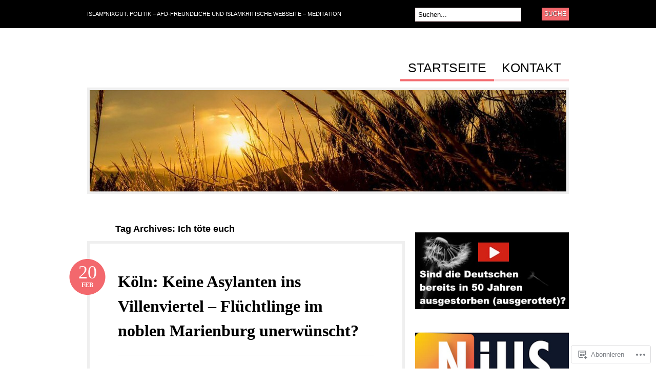

--- FILE ---
content_type: text/html; charset=UTF-8
request_url: https://nixgut.wordpress.com/tag/ich-toete-euch/
body_size: 28540
content:
<!DOCTYPE html PUBLIC "-//W3C//DTD XHTML 1.0 Transitional//EN" "http://www.w3.org/TR/xhtml1/DTD/xhtml1-transitional.dtd">
<html xmlns="http://www.w3.org/1999/xhtml" lang="de-DE">
<head profile="http://gmpg.org/xfn/11">

<meta http-equiv="Content-Type" content="text/html; charset=UTF-8" />
<title>Ich töte euch | </title>
<link rel="pingback" href="https://nixgut.wordpress.com/xmlrpc.php" />

	<!--[if IE 6]>
		<script type="text/javascript" src="https://s0.wp.com/wp-content/themes/pub/bueno/includes/js/pngfix.js?m=1315596887i"></script>
		<link rel="stylesheet" type="text/css" media="all" href="https://s0.wp.com/wp-content/themes/pub/bueno/css/ie6.css?m=1290185885i" />
	<![endif]-->

	<!--[if IE 7]>
		<link rel="stylesheet" type="text/css" media="all" href="https://s0.wp.com/wp-content/themes/pub/bueno/css/ie7.css?m=1290185885i" />
	<![endif]-->

<meta name='robots' content='max-image-preview:large' />
<meta name="google-site-verification" content="cszvSh-VgsEZ9u7K6zVBiwZcG0WM1xn1BZgOUje-aRY" />
<link rel='dns-prefetch' href='//s0.wp.com' />
<link rel="alternate" type="application/rss+xml" title=" &raquo; Feed" href="https://nixgut.wordpress.com/feed/" />
<link rel="alternate" type="application/rss+xml" title=" &raquo; Kommentar-Feed" href="https://nixgut.wordpress.com/comments/feed/" />
<link rel="alternate" type="application/rss+xml" title=" &raquo; Ich töte euch Schlagwort-Feed" href="https://nixgut.wordpress.com/tag/ich-toete-euch/feed/" />
	<script type="text/javascript">
		/* <![CDATA[ */
		function addLoadEvent(func) {
			var oldonload = window.onload;
			if (typeof window.onload != 'function') {
				window.onload = func;
			} else {
				window.onload = function () {
					oldonload();
					func();
				}
			}
		}
		/* ]]> */
	</script>
	<link crossorigin='anonymous' rel='stylesheet' id='all-css-0-1' href='/_static/??/wp-content/mu-plugins/likes/jetpack-likes.css,/wp-content/mu-plugins/infinity/themes/pub/bueno.css?m=1743883414j&cssminify=yes' type='text/css' media='all' />
<style id='wp-emoji-styles-inline-css'>

	img.wp-smiley, img.emoji {
		display: inline !important;
		border: none !important;
		box-shadow: none !important;
		height: 1em !important;
		width: 1em !important;
		margin: 0 0.07em !important;
		vertical-align: -0.1em !important;
		background: none !important;
		padding: 0 !important;
	}
/*# sourceURL=wp-emoji-styles-inline-css */
</style>
<link crossorigin='anonymous' rel='stylesheet' id='all-css-2-1' href='/wp-content/plugins/gutenberg-core/v22.2.0/build/styles/block-library/style.css?m=1764855221i&cssminify=yes' type='text/css' media='all' />
<style id='wp-block-library-inline-css'>
.has-text-align-justify {
	text-align:justify;
}
.has-text-align-justify{text-align:justify;}

/*# sourceURL=wp-block-library-inline-css */
</style><style id='wp-block-columns-inline-css'>
.wp-block-columns{box-sizing:border-box;display:flex;flex-wrap:wrap!important}@media (min-width:782px){.wp-block-columns{flex-wrap:nowrap!important}}.wp-block-columns{align-items:normal!important}.wp-block-columns.are-vertically-aligned-top{align-items:flex-start}.wp-block-columns.are-vertically-aligned-center{align-items:center}.wp-block-columns.are-vertically-aligned-bottom{align-items:flex-end}@media (max-width:781px){.wp-block-columns:not(.is-not-stacked-on-mobile)>.wp-block-column{flex-basis:100%!important}}@media (min-width:782px){.wp-block-columns:not(.is-not-stacked-on-mobile)>.wp-block-column{flex-basis:0;flex-grow:1}.wp-block-columns:not(.is-not-stacked-on-mobile)>.wp-block-column[style*=flex-basis]{flex-grow:0}}.wp-block-columns.is-not-stacked-on-mobile{flex-wrap:nowrap!important}.wp-block-columns.is-not-stacked-on-mobile>.wp-block-column{flex-basis:0;flex-grow:1}.wp-block-columns.is-not-stacked-on-mobile>.wp-block-column[style*=flex-basis]{flex-grow:0}:where(.wp-block-columns){margin-bottom:1.75em}:where(.wp-block-columns.has-background){padding:1.25em 2.375em}.wp-block-column{flex-grow:1;min-width:0;overflow-wrap:break-word;word-break:break-word}.wp-block-column.is-vertically-aligned-top{align-self:flex-start}.wp-block-column.is-vertically-aligned-center{align-self:center}.wp-block-column.is-vertically-aligned-bottom{align-self:flex-end}.wp-block-column.is-vertically-aligned-stretch{align-self:stretch}.wp-block-column.is-vertically-aligned-bottom,.wp-block-column.is-vertically-aligned-center,.wp-block-column.is-vertically-aligned-top{width:100%}
/*# sourceURL=/wp-content/plugins/gutenberg-core/v22.2.0/build/styles/block-library/columns/style.css */
</style>
<style id='wp-block-group-inline-css'>
.wp-block-group{box-sizing:border-box}:where(.wp-block-group.wp-block-group-is-layout-constrained){position:relative}
/*# sourceURL=/wp-content/plugins/gutenberg-core/v22.2.0/build/styles/block-library/group/style.css */
</style>
<style id='wp-block-paragraph-inline-css'>
.is-small-text{font-size:.875em}.is-regular-text{font-size:1em}.is-large-text{font-size:2.25em}.is-larger-text{font-size:3em}.has-drop-cap:not(:focus):first-letter{float:left;font-size:8.4em;font-style:normal;font-weight:100;line-height:.68;margin:.05em .1em 0 0;text-transform:uppercase}body.rtl .has-drop-cap:not(:focus):first-letter{float:none;margin-left:.1em}p.has-drop-cap.has-background{overflow:hidden}:root :where(p.has-background){padding:1.25em 2.375em}:where(p.has-text-color:not(.has-link-color)) a{color:inherit}p.has-text-align-left[style*="writing-mode:vertical-lr"],p.has-text-align-right[style*="writing-mode:vertical-rl"]{rotate:180deg}
/*# sourceURL=/wp-content/plugins/gutenberg-core/v22.2.0/build/styles/block-library/paragraph/style.css */
</style>
<style id='wp-block-heading-inline-css'>
h1:where(.wp-block-heading).has-background,h2:where(.wp-block-heading).has-background,h3:where(.wp-block-heading).has-background,h4:where(.wp-block-heading).has-background,h5:where(.wp-block-heading).has-background,h6:where(.wp-block-heading).has-background{padding:1.25em 2.375em}h1.has-text-align-left[style*=writing-mode]:where([style*=vertical-lr]),h1.has-text-align-right[style*=writing-mode]:where([style*=vertical-rl]),h2.has-text-align-left[style*=writing-mode]:where([style*=vertical-lr]),h2.has-text-align-right[style*=writing-mode]:where([style*=vertical-rl]),h3.has-text-align-left[style*=writing-mode]:where([style*=vertical-lr]),h3.has-text-align-right[style*=writing-mode]:where([style*=vertical-rl]),h4.has-text-align-left[style*=writing-mode]:where([style*=vertical-lr]),h4.has-text-align-right[style*=writing-mode]:where([style*=vertical-rl]),h5.has-text-align-left[style*=writing-mode]:where([style*=vertical-lr]),h5.has-text-align-right[style*=writing-mode]:where([style*=vertical-rl]),h6.has-text-align-left[style*=writing-mode]:where([style*=vertical-lr]),h6.has-text-align-right[style*=writing-mode]:where([style*=vertical-rl]){rotate:180deg}
/*# sourceURL=/wp-content/plugins/gutenberg-core/v22.2.0/build/styles/block-library/heading/style.css */
</style>
<style id='wp-block-image-inline-css'>
.wp-block-image>a,.wp-block-image>figure>a{display:inline-block}.wp-block-image img{box-sizing:border-box;height:auto;max-width:100%;vertical-align:bottom}@media not (prefers-reduced-motion){.wp-block-image img.hide{visibility:hidden}.wp-block-image img.show{animation:show-content-image .4s}}.wp-block-image[style*=border-radius] img,.wp-block-image[style*=border-radius]>a{border-radius:inherit}.wp-block-image.has-custom-border img{box-sizing:border-box}.wp-block-image.aligncenter{text-align:center}.wp-block-image.alignfull>a,.wp-block-image.alignwide>a{width:100%}.wp-block-image.alignfull img,.wp-block-image.alignwide img{height:auto;width:100%}.wp-block-image .aligncenter,.wp-block-image .alignleft,.wp-block-image .alignright,.wp-block-image.aligncenter,.wp-block-image.alignleft,.wp-block-image.alignright{display:table}.wp-block-image .aligncenter>figcaption,.wp-block-image .alignleft>figcaption,.wp-block-image .alignright>figcaption,.wp-block-image.aligncenter>figcaption,.wp-block-image.alignleft>figcaption,.wp-block-image.alignright>figcaption{caption-side:bottom;display:table-caption}.wp-block-image .alignleft{float:left;margin:.5em 1em .5em 0}.wp-block-image .alignright{float:right;margin:.5em 0 .5em 1em}.wp-block-image .aligncenter{margin-left:auto;margin-right:auto}.wp-block-image :where(figcaption){margin-bottom:1em;margin-top:.5em}.wp-block-image.is-style-circle-mask img{border-radius:9999px}@supports ((-webkit-mask-image:none) or (mask-image:none)) or (-webkit-mask-image:none){.wp-block-image.is-style-circle-mask img{border-radius:0;-webkit-mask-image:url('data:image/svg+xml;utf8,<svg viewBox="0 0 100 100" xmlns="http://www.w3.org/2000/svg"><circle cx="50" cy="50" r="50"/></svg>');mask-image:url('data:image/svg+xml;utf8,<svg viewBox="0 0 100 100" xmlns="http://www.w3.org/2000/svg"><circle cx="50" cy="50" r="50"/></svg>');mask-mode:alpha;-webkit-mask-position:center;mask-position:center;-webkit-mask-repeat:no-repeat;mask-repeat:no-repeat;-webkit-mask-size:contain;mask-size:contain}}:root :where(.wp-block-image.is-style-rounded img,.wp-block-image .is-style-rounded img){border-radius:9999px}.wp-block-image figure{margin:0}.wp-lightbox-container{display:flex;flex-direction:column;position:relative}.wp-lightbox-container img{cursor:zoom-in}.wp-lightbox-container img:hover+button{opacity:1}.wp-lightbox-container button{align-items:center;backdrop-filter:blur(16px) saturate(180%);background-color:#5a5a5a40;border:none;border-radius:4px;cursor:zoom-in;display:flex;height:20px;justify-content:center;opacity:0;padding:0;position:absolute;right:16px;text-align:center;top:16px;width:20px;z-index:100}@media not (prefers-reduced-motion){.wp-lightbox-container button{transition:opacity .2s ease}}.wp-lightbox-container button:focus-visible{outline:3px auto #5a5a5a40;outline:3px auto -webkit-focus-ring-color;outline-offset:3px}.wp-lightbox-container button:hover{cursor:pointer;opacity:1}.wp-lightbox-container button:focus{opacity:1}.wp-lightbox-container button:focus,.wp-lightbox-container button:hover,.wp-lightbox-container button:not(:hover):not(:active):not(.has-background){background-color:#5a5a5a40;border:none}.wp-lightbox-overlay{box-sizing:border-box;cursor:zoom-out;height:100vh;left:0;overflow:hidden;position:fixed;top:0;visibility:hidden;width:100%;z-index:100000}.wp-lightbox-overlay .close-button{align-items:center;cursor:pointer;display:flex;justify-content:center;min-height:40px;min-width:40px;padding:0;position:absolute;right:calc(env(safe-area-inset-right) + 16px);top:calc(env(safe-area-inset-top) + 16px);z-index:5000000}.wp-lightbox-overlay .close-button:focus,.wp-lightbox-overlay .close-button:hover,.wp-lightbox-overlay .close-button:not(:hover):not(:active):not(.has-background){background:none;border:none}.wp-lightbox-overlay .lightbox-image-container{height:var(--wp--lightbox-container-height);left:50%;overflow:hidden;position:absolute;top:50%;transform:translate(-50%,-50%);transform-origin:top left;width:var(--wp--lightbox-container-width);z-index:9999999999}.wp-lightbox-overlay .wp-block-image{align-items:center;box-sizing:border-box;display:flex;height:100%;justify-content:center;margin:0;position:relative;transform-origin:0 0;width:100%;z-index:3000000}.wp-lightbox-overlay .wp-block-image img{height:var(--wp--lightbox-image-height);min-height:var(--wp--lightbox-image-height);min-width:var(--wp--lightbox-image-width);width:var(--wp--lightbox-image-width)}.wp-lightbox-overlay .wp-block-image figcaption{display:none}.wp-lightbox-overlay button{background:none;border:none}.wp-lightbox-overlay .scrim{background-color:#fff;height:100%;opacity:.9;position:absolute;width:100%;z-index:2000000}.wp-lightbox-overlay.active{visibility:visible}@media not (prefers-reduced-motion){.wp-lightbox-overlay.active{animation:turn-on-visibility .25s both}.wp-lightbox-overlay.active img{animation:turn-on-visibility .35s both}.wp-lightbox-overlay.show-closing-animation:not(.active){animation:turn-off-visibility .35s both}.wp-lightbox-overlay.show-closing-animation:not(.active) img{animation:turn-off-visibility .25s both}.wp-lightbox-overlay.zoom.active{animation:none;opacity:1;visibility:visible}.wp-lightbox-overlay.zoom.active .lightbox-image-container{animation:lightbox-zoom-in .4s}.wp-lightbox-overlay.zoom.active .lightbox-image-container img{animation:none}.wp-lightbox-overlay.zoom.active .scrim{animation:turn-on-visibility .4s forwards}.wp-lightbox-overlay.zoom.show-closing-animation:not(.active){animation:none}.wp-lightbox-overlay.zoom.show-closing-animation:not(.active) .lightbox-image-container{animation:lightbox-zoom-out .4s}.wp-lightbox-overlay.zoom.show-closing-animation:not(.active) .lightbox-image-container img{animation:none}.wp-lightbox-overlay.zoom.show-closing-animation:not(.active) .scrim{animation:turn-off-visibility .4s forwards}}@keyframes show-content-image{0%{visibility:hidden}99%{visibility:hidden}to{visibility:visible}}@keyframes turn-on-visibility{0%{opacity:0}to{opacity:1}}@keyframes turn-off-visibility{0%{opacity:1;visibility:visible}99%{opacity:0;visibility:visible}to{opacity:0;visibility:hidden}}@keyframes lightbox-zoom-in{0%{transform:translate(calc((-100vw + var(--wp--lightbox-scrollbar-width))/2 + var(--wp--lightbox-initial-left-position)),calc(-50vh + var(--wp--lightbox-initial-top-position))) scale(var(--wp--lightbox-scale))}to{transform:translate(-50%,-50%) scale(1)}}@keyframes lightbox-zoom-out{0%{transform:translate(-50%,-50%) scale(1);visibility:visible}99%{visibility:visible}to{transform:translate(calc((-100vw + var(--wp--lightbox-scrollbar-width))/2 + var(--wp--lightbox-initial-left-position)),calc(-50vh + var(--wp--lightbox-initial-top-position))) scale(var(--wp--lightbox-scale));visibility:hidden}}
/*# sourceURL=/wp-content/plugins/gutenberg-core/v22.2.0/build/styles/block-library/image/style.css */
</style>
<style id='wp-block-list-inline-css'>
ol,ul{box-sizing:border-box}:root :where(.wp-block-list.has-background){padding:1.25em 2.375em}
/*# sourceURL=/wp-content/plugins/gutenberg-core/v22.2.0/build/styles/block-library/list/style.css */
</style>
<style id='wp-block-page-list-inline-css'>
.wp-block-navigation .wp-block-page-list{align-items:var(--navigation-layout-align,initial);background-color:inherit;display:flex;flex-direction:var(--navigation-layout-direction,initial);flex-wrap:var(--navigation-layout-wrap,wrap);justify-content:var(--navigation-layout-justify,initial)}.wp-block-navigation .wp-block-navigation-item{background-color:inherit}.wp-block-page-list{box-sizing:border-box}
/*# sourceURL=/wp-content/plugins/gutenberg-core/v22.2.0/build/styles/block-library/page-list/style.css */
</style>
<style id='global-styles-inline-css'>
:root{--wp--preset--aspect-ratio--square: 1;--wp--preset--aspect-ratio--4-3: 4/3;--wp--preset--aspect-ratio--3-4: 3/4;--wp--preset--aspect-ratio--3-2: 3/2;--wp--preset--aspect-ratio--2-3: 2/3;--wp--preset--aspect-ratio--16-9: 16/9;--wp--preset--aspect-ratio--9-16: 9/16;--wp--preset--color--black: #000000;--wp--preset--color--cyan-bluish-gray: #abb8c3;--wp--preset--color--white: #ffffff;--wp--preset--color--pale-pink: #f78da7;--wp--preset--color--vivid-red: #cf2e2e;--wp--preset--color--luminous-vivid-orange: #ff6900;--wp--preset--color--luminous-vivid-amber: #fcb900;--wp--preset--color--light-green-cyan: #7bdcb5;--wp--preset--color--vivid-green-cyan: #00d084;--wp--preset--color--pale-cyan-blue: #8ed1fc;--wp--preset--color--vivid-cyan-blue: #0693e3;--wp--preset--color--vivid-purple: #9b51e0;--wp--preset--gradient--vivid-cyan-blue-to-vivid-purple: linear-gradient(135deg,rgb(6,147,227) 0%,rgb(155,81,224) 100%);--wp--preset--gradient--light-green-cyan-to-vivid-green-cyan: linear-gradient(135deg,rgb(122,220,180) 0%,rgb(0,208,130) 100%);--wp--preset--gradient--luminous-vivid-amber-to-luminous-vivid-orange: linear-gradient(135deg,rgb(252,185,0) 0%,rgb(255,105,0) 100%);--wp--preset--gradient--luminous-vivid-orange-to-vivid-red: linear-gradient(135deg,rgb(255,105,0) 0%,rgb(207,46,46) 100%);--wp--preset--gradient--very-light-gray-to-cyan-bluish-gray: linear-gradient(135deg,rgb(238,238,238) 0%,rgb(169,184,195) 100%);--wp--preset--gradient--cool-to-warm-spectrum: linear-gradient(135deg,rgb(74,234,220) 0%,rgb(151,120,209) 20%,rgb(207,42,186) 40%,rgb(238,44,130) 60%,rgb(251,105,98) 80%,rgb(254,248,76) 100%);--wp--preset--gradient--blush-light-purple: linear-gradient(135deg,rgb(255,206,236) 0%,rgb(152,150,240) 100%);--wp--preset--gradient--blush-bordeaux: linear-gradient(135deg,rgb(254,205,165) 0%,rgb(254,45,45) 50%,rgb(107,0,62) 100%);--wp--preset--gradient--luminous-dusk: linear-gradient(135deg,rgb(255,203,112) 0%,rgb(199,81,192) 50%,rgb(65,88,208) 100%);--wp--preset--gradient--pale-ocean: linear-gradient(135deg,rgb(255,245,203) 0%,rgb(182,227,212) 50%,rgb(51,167,181) 100%);--wp--preset--gradient--electric-grass: linear-gradient(135deg,rgb(202,248,128) 0%,rgb(113,206,126) 100%);--wp--preset--gradient--midnight: linear-gradient(135deg,rgb(2,3,129) 0%,rgb(40,116,252) 100%);--wp--preset--font-size--small: 13px;--wp--preset--font-size--medium: 20px;--wp--preset--font-size--large: 36px;--wp--preset--font-size--x-large: 42px;--wp--preset--font-family--albert-sans: 'Albert Sans', sans-serif;--wp--preset--font-family--alegreya: Alegreya, serif;--wp--preset--font-family--arvo: Arvo, serif;--wp--preset--font-family--bodoni-moda: 'Bodoni Moda', serif;--wp--preset--font-family--bricolage-grotesque: 'Bricolage Grotesque', sans-serif;--wp--preset--font-family--cabin: Cabin, sans-serif;--wp--preset--font-family--chivo: Chivo, sans-serif;--wp--preset--font-family--commissioner: Commissioner, sans-serif;--wp--preset--font-family--cormorant: Cormorant, serif;--wp--preset--font-family--courier-prime: 'Courier Prime', monospace;--wp--preset--font-family--crimson-pro: 'Crimson Pro', serif;--wp--preset--font-family--dm-mono: 'DM Mono', monospace;--wp--preset--font-family--dm-sans: 'DM Sans', sans-serif;--wp--preset--font-family--dm-serif-display: 'DM Serif Display', serif;--wp--preset--font-family--domine: Domine, serif;--wp--preset--font-family--eb-garamond: 'EB Garamond', serif;--wp--preset--font-family--epilogue: Epilogue, sans-serif;--wp--preset--font-family--fahkwang: Fahkwang, sans-serif;--wp--preset--font-family--figtree: Figtree, sans-serif;--wp--preset--font-family--fira-sans: 'Fira Sans', sans-serif;--wp--preset--font-family--fjalla-one: 'Fjalla One', sans-serif;--wp--preset--font-family--fraunces: Fraunces, serif;--wp--preset--font-family--gabarito: Gabarito, system-ui;--wp--preset--font-family--ibm-plex-mono: 'IBM Plex Mono', monospace;--wp--preset--font-family--ibm-plex-sans: 'IBM Plex Sans', sans-serif;--wp--preset--font-family--ibarra-real-nova: 'Ibarra Real Nova', serif;--wp--preset--font-family--instrument-serif: 'Instrument Serif', serif;--wp--preset--font-family--inter: Inter, sans-serif;--wp--preset--font-family--josefin-sans: 'Josefin Sans', sans-serif;--wp--preset--font-family--jost: Jost, sans-serif;--wp--preset--font-family--libre-baskerville: 'Libre Baskerville', serif;--wp--preset--font-family--libre-franklin: 'Libre Franklin', sans-serif;--wp--preset--font-family--literata: Literata, serif;--wp--preset--font-family--lora: Lora, serif;--wp--preset--font-family--merriweather: Merriweather, serif;--wp--preset--font-family--montserrat: Montserrat, sans-serif;--wp--preset--font-family--newsreader: Newsreader, serif;--wp--preset--font-family--noto-sans-mono: 'Noto Sans Mono', sans-serif;--wp--preset--font-family--nunito: Nunito, sans-serif;--wp--preset--font-family--open-sans: 'Open Sans', sans-serif;--wp--preset--font-family--overpass: Overpass, sans-serif;--wp--preset--font-family--pt-serif: 'PT Serif', serif;--wp--preset--font-family--petrona: Petrona, serif;--wp--preset--font-family--piazzolla: Piazzolla, serif;--wp--preset--font-family--playfair-display: 'Playfair Display', serif;--wp--preset--font-family--plus-jakarta-sans: 'Plus Jakarta Sans', sans-serif;--wp--preset--font-family--poppins: Poppins, sans-serif;--wp--preset--font-family--raleway: Raleway, sans-serif;--wp--preset--font-family--roboto: Roboto, sans-serif;--wp--preset--font-family--roboto-slab: 'Roboto Slab', serif;--wp--preset--font-family--rubik: Rubik, sans-serif;--wp--preset--font-family--rufina: Rufina, serif;--wp--preset--font-family--sora: Sora, sans-serif;--wp--preset--font-family--source-sans-3: 'Source Sans 3', sans-serif;--wp--preset--font-family--source-serif-4: 'Source Serif 4', serif;--wp--preset--font-family--space-mono: 'Space Mono', monospace;--wp--preset--font-family--syne: Syne, sans-serif;--wp--preset--font-family--texturina: Texturina, serif;--wp--preset--font-family--urbanist: Urbanist, sans-serif;--wp--preset--font-family--work-sans: 'Work Sans', sans-serif;--wp--preset--spacing--20: 0.44rem;--wp--preset--spacing--30: 0.67rem;--wp--preset--spacing--40: 1rem;--wp--preset--spacing--50: 1.5rem;--wp--preset--spacing--60: 2.25rem;--wp--preset--spacing--70: 3.38rem;--wp--preset--spacing--80: 5.06rem;--wp--preset--shadow--natural: 6px 6px 9px rgba(0, 0, 0, 0.2);--wp--preset--shadow--deep: 12px 12px 50px rgba(0, 0, 0, 0.4);--wp--preset--shadow--sharp: 6px 6px 0px rgba(0, 0, 0, 0.2);--wp--preset--shadow--outlined: 6px 6px 0px -3px rgb(255, 255, 255), 6px 6px rgb(0, 0, 0);--wp--preset--shadow--crisp: 6px 6px 0px rgb(0, 0, 0);}:where(.is-layout-flex){gap: 0.5em;}:where(.is-layout-grid){gap: 0.5em;}body .is-layout-flex{display: flex;}.is-layout-flex{flex-wrap: wrap;align-items: center;}.is-layout-flex > :is(*, div){margin: 0;}body .is-layout-grid{display: grid;}.is-layout-grid > :is(*, div){margin: 0;}:where(.wp-block-columns.is-layout-flex){gap: 2em;}:where(.wp-block-columns.is-layout-grid){gap: 2em;}:where(.wp-block-post-template.is-layout-flex){gap: 1.25em;}:where(.wp-block-post-template.is-layout-grid){gap: 1.25em;}.has-black-color{color: var(--wp--preset--color--black) !important;}.has-cyan-bluish-gray-color{color: var(--wp--preset--color--cyan-bluish-gray) !important;}.has-white-color{color: var(--wp--preset--color--white) !important;}.has-pale-pink-color{color: var(--wp--preset--color--pale-pink) !important;}.has-vivid-red-color{color: var(--wp--preset--color--vivid-red) !important;}.has-luminous-vivid-orange-color{color: var(--wp--preset--color--luminous-vivid-orange) !important;}.has-luminous-vivid-amber-color{color: var(--wp--preset--color--luminous-vivid-amber) !important;}.has-light-green-cyan-color{color: var(--wp--preset--color--light-green-cyan) !important;}.has-vivid-green-cyan-color{color: var(--wp--preset--color--vivid-green-cyan) !important;}.has-pale-cyan-blue-color{color: var(--wp--preset--color--pale-cyan-blue) !important;}.has-vivid-cyan-blue-color{color: var(--wp--preset--color--vivid-cyan-blue) !important;}.has-vivid-purple-color{color: var(--wp--preset--color--vivid-purple) !important;}.has-black-background-color{background-color: var(--wp--preset--color--black) !important;}.has-cyan-bluish-gray-background-color{background-color: var(--wp--preset--color--cyan-bluish-gray) !important;}.has-white-background-color{background-color: var(--wp--preset--color--white) !important;}.has-pale-pink-background-color{background-color: var(--wp--preset--color--pale-pink) !important;}.has-vivid-red-background-color{background-color: var(--wp--preset--color--vivid-red) !important;}.has-luminous-vivid-orange-background-color{background-color: var(--wp--preset--color--luminous-vivid-orange) !important;}.has-luminous-vivid-amber-background-color{background-color: var(--wp--preset--color--luminous-vivid-amber) !important;}.has-light-green-cyan-background-color{background-color: var(--wp--preset--color--light-green-cyan) !important;}.has-vivid-green-cyan-background-color{background-color: var(--wp--preset--color--vivid-green-cyan) !important;}.has-pale-cyan-blue-background-color{background-color: var(--wp--preset--color--pale-cyan-blue) !important;}.has-vivid-cyan-blue-background-color{background-color: var(--wp--preset--color--vivid-cyan-blue) !important;}.has-vivid-purple-background-color{background-color: var(--wp--preset--color--vivid-purple) !important;}.has-black-border-color{border-color: var(--wp--preset--color--black) !important;}.has-cyan-bluish-gray-border-color{border-color: var(--wp--preset--color--cyan-bluish-gray) !important;}.has-white-border-color{border-color: var(--wp--preset--color--white) !important;}.has-pale-pink-border-color{border-color: var(--wp--preset--color--pale-pink) !important;}.has-vivid-red-border-color{border-color: var(--wp--preset--color--vivid-red) !important;}.has-luminous-vivid-orange-border-color{border-color: var(--wp--preset--color--luminous-vivid-orange) !important;}.has-luminous-vivid-amber-border-color{border-color: var(--wp--preset--color--luminous-vivid-amber) !important;}.has-light-green-cyan-border-color{border-color: var(--wp--preset--color--light-green-cyan) !important;}.has-vivid-green-cyan-border-color{border-color: var(--wp--preset--color--vivid-green-cyan) !important;}.has-pale-cyan-blue-border-color{border-color: var(--wp--preset--color--pale-cyan-blue) !important;}.has-vivid-cyan-blue-border-color{border-color: var(--wp--preset--color--vivid-cyan-blue) !important;}.has-vivid-purple-border-color{border-color: var(--wp--preset--color--vivid-purple) !important;}.has-vivid-cyan-blue-to-vivid-purple-gradient-background{background: var(--wp--preset--gradient--vivid-cyan-blue-to-vivid-purple) !important;}.has-light-green-cyan-to-vivid-green-cyan-gradient-background{background: var(--wp--preset--gradient--light-green-cyan-to-vivid-green-cyan) !important;}.has-luminous-vivid-amber-to-luminous-vivid-orange-gradient-background{background: var(--wp--preset--gradient--luminous-vivid-amber-to-luminous-vivid-orange) !important;}.has-luminous-vivid-orange-to-vivid-red-gradient-background{background: var(--wp--preset--gradient--luminous-vivid-orange-to-vivid-red) !important;}.has-very-light-gray-to-cyan-bluish-gray-gradient-background{background: var(--wp--preset--gradient--very-light-gray-to-cyan-bluish-gray) !important;}.has-cool-to-warm-spectrum-gradient-background{background: var(--wp--preset--gradient--cool-to-warm-spectrum) !important;}.has-blush-light-purple-gradient-background{background: var(--wp--preset--gradient--blush-light-purple) !important;}.has-blush-bordeaux-gradient-background{background: var(--wp--preset--gradient--blush-bordeaux) !important;}.has-luminous-dusk-gradient-background{background: var(--wp--preset--gradient--luminous-dusk) !important;}.has-pale-ocean-gradient-background{background: var(--wp--preset--gradient--pale-ocean) !important;}.has-electric-grass-gradient-background{background: var(--wp--preset--gradient--electric-grass) !important;}.has-midnight-gradient-background{background: var(--wp--preset--gradient--midnight) !important;}.has-small-font-size{font-size: var(--wp--preset--font-size--small) !important;}.has-medium-font-size{font-size: var(--wp--preset--font-size--medium) !important;}.has-large-font-size{font-size: var(--wp--preset--font-size--large) !important;}.has-x-large-font-size{font-size: var(--wp--preset--font-size--x-large) !important;}.has-albert-sans-font-family{font-family: var(--wp--preset--font-family--albert-sans) !important;}.has-alegreya-font-family{font-family: var(--wp--preset--font-family--alegreya) !important;}.has-arvo-font-family{font-family: var(--wp--preset--font-family--arvo) !important;}.has-bodoni-moda-font-family{font-family: var(--wp--preset--font-family--bodoni-moda) !important;}.has-bricolage-grotesque-font-family{font-family: var(--wp--preset--font-family--bricolage-grotesque) !important;}.has-cabin-font-family{font-family: var(--wp--preset--font-family--cabin) !important;}.has-chivo-font-family{font-family: var(--wp--preset--font-family--chivo) !important;}.has-commissioner-font-family{font-family: var(--wp--preset--font-family--commissioner) !important;}.has-cormorant-font-family{font-family: var(--wp--preset--font-family--cormorant) !important;}.has-courier-prime-font-family{font-family: var(--wp--preset--font-family--courier-prime) !important;}.has-crimson-pro-font-family{font-family: var(--wp--preset--font-family--crimson-pro) !important;}.has-dm-mono-font-family{font-family: var(--wp--preset--font-family--dm-mono) !important;}.has-dm-sans-font-family{font-family: var(--wp--preset--font-family--dm-sans) !important;}.has-dm-serif-display-font-family{font-family: var(--wp--preset--font-family--dm-serif-display) !important;}.has-domine-font-family{font-family: var(--wp--preset--font-family--domine) !important;}.has-eb-garamond-font-family{font-family: var(--wp--preset--font-family--eb-garamond) !important;}.has-epilogue-font-family{font-family: var(--wp--preset--font-family--epilogue) !important;}.has-fahkwang-font-family{font-family: var(--wp--preset--font-family--fahkwang) !important;}.has-figtree-font-family{font-family: var(--wp--preset--font-family--figtree) !important;}.has-fira-sans-font-family{font-family: var(--wp--preset--font-family--fira-sans) !important;}.has-fjalla-one-font-family{font-family: var(--wp--preset--font-family--fjalla-one) !important;}.has-fraunces-font-family{font-family: var(--wp--preset--font-family--fraunces) !important;}.has-gabarito-font-family{font-family: var(--wp--preset--font-family--gabarito) !important;}.has-ibm-plex-mono-font-family{font-family: var(--wp--preset--font-family--ibm-plex-mono) !important;}.has-ibm-plex-sans-font-family{font-family: var(--wp--preset--font-family--ibm-plex-sans) !important;}.has-ibarra-real-nova-font-family{font-family: var(--wp--preset--font-family--ibarra-real-nova) !important;}.has-instrument-serif-font-family{font-family: var(--wp--preset--font-family--instrument-serif) !important;}.has-inter-font-family{font-family: var(--wp--preset--font-family--inter) !important;}.has-josefin-sans-font-family{font-family: var(--wp--preset--font-family--josefin-sans) !important;}.has-jost-font-family{font-family: var(--wp--preset--font-family--jost) !important;}.has-libre-baskerville-font-family{font-family: var(--wp--preset--font-family--libre-baskerville) !important;}.has-libre-franklin-font-family{font-family: var(--wp--preset--font-family--libre-franklin) !important;}.has-literata-font-family{font-family: var(--wp--preset--font-family--literata) !important;}.has-lora-font-family{font-family: var(--wp--preset--font-family--lora) !important;}.has-merriweather-font-family{font-family: var(--wp--preset--font-family--merriweather) !important;}.has-montserrat-font-family{font-family: var(--wp--preset--font-family--montserrat) !important;}.has-newsreader-font-family{font-family: var(--wp--preset--font-family--newsreader) !important;}.has-noto-sans-mono-font-family{font-family: var(--wp--preset--font-family--noto-sans-mono) !important;}.has-nunito-font-family{font-family: var(--wp--preset--font-family--nunito) !important;}.has-open-sans-font-family{font-family: var(--wp--preset--font-family--open-sans) !important;}.has-overpass-font-family{font-family: var(--wp--preset--font-family--overpass) !important;}.has-pt-serif-font-family{font-family: var(--wp--preset--font-family--pt-serif) !important;}.has-petrona-font-family{font-family: var(--wp--preset--font-family--petrona) !important;}.has-piazzolla-font-family{font-family: var(--wp--preset--font-family--piazzolla) !important;}.has-playfair-display-font-family{font-family: var(--wp--preset--font-family--playfair-display) !important;}.has-plus-jakarta-sans-font-family{font-family: var(--wp--preset--font-family--plus-jakarta-sans) !important;}.has-poppins-font-family{font-family: var(--wp--preset--font-family--poppins) !important;}.has-raleway-font-family{font-family: var(--wp--preset--font-family--raleway) !important;}.has-roboto-font-family{font-family: var(--wp--preset--font-family--roboto) !important;}.has-roboto-slab-font-family{font-family: var(--wp--preset--font-family--roboto-slab) !important;}.has-rubik-font-family{font-family: var(--wp--preset--font-family--rubik) !important;}.has-rufina-font-family{font-family: var(--wp--preset--font-family--rufina) !important;}.has-sora-font-family{font-family: var(--wp--preset--font-family--sora) !important;}.has-source-sans-3-font-family{font-family: var(--wp--preset--font-family--source-sans-3) !important;}.has-source-serif-4-font-family{font-family: var(--wp--preset--font-family--source-serif-4) !important;}.has-space-mono-font-family{font-family: var(--wp--preset--font-family--space-mono) !important;}.has-syne-font-family{font-family: var(--wp--preset--font-family--syne) !important;}.has-texturina-font-family{font-family: var(--wp--preset--font-family--texturina) !important;}.has-urbanist-font-family{font-family: var(--wp--preset--font-family--urbanist) !important;}.has-work-sans-font-family{font-family: var(--wp--preset--font-family--work-sans) !important;}
:where(.wp-block-columns.is-layout-flex){gap: 2em;}:where(.wp-block-columns.is-layout-grid){gap: 2em;}
/*# sourceURL=global-styles-inline-css */
</style>
<style id='core-block-supports-inline-css'>
.wp-container-core-columns-is-layout-9d6595d7{flex-wrap:nowrap;}
/*# sourceURL=core-block-supports-inline-css */
</style>

<style id='classic-theme-styles-inline-css'>
/*! This file is auto-generated */
.wp-block-button__link{color:#fff;background-color:#32373c;border-radius:9999px;box-shadow:none;text-decoration:none;padding:calc(.667em + 2px) calc(1.333em + 2px);font-size:1.125em}.wp-block-file__button{background:#32373c;color:#fff;text-decoration:none}
/*# sourceURL=/wp-includes/css/classic-themes.min.css */
</style>
<link crossorigin='anonymous' rel='stylesheet' id='all-css-4-1' href='/_static/??-eJyFj10KwkAMhC9kGlpL1QfxLN1trKv7x2bX4u1NEbQi1JeQDPMNE5wi6OAz+YzRltF4Rh2UDfrG2FT1vqqBjYuWING9anEwnN8O4PywVGnmDS6CXIFPViLRXezz7HA0mJ4sObGtYVMUBpSKiZhBpjPFQb4IyD/cS8ZYFKpCPuDfVomk/yjriOJanGvQSAHk6z6b4L8OONvepBk9uWO9a+vusN023fUJTMiA3g==&cssminify=yes' type='text/css' media='all' />
<link crossorigin='anonymous' rel='stylesheet' id='print-css-5-1' href='/wp-content/mu-plugins/global-print/global-print.css?m=1465851035i&cssminify=yes' type='text/css' media='print' />
<style id='jetpack-global-styles-frontend-style-inline-css'>
:root { --font-headings: unset; --font-base: unset; --font-headings-default: -apple-system,BlinkMacSystemFont,"Segoe UI",Roboto,Oxygen-Sans,Ubuntu,Cantarell,"Helvetica Neue",sans-serif; --font-base-default: -apple-system,BlinkMacSystemFont,"Segoe UI",Roboto,Oxygen-Sans,Ubuntu,Cantarell,"Helvetica Neue",sans-serif;}
/*# sourceURL=jetpack-global-styles-frontend-style-inline-css */
</style>
<link crossorigin='anonymous' rel='stylesheet' id='all-css-8-1' href='/_static/??-eJyNjcEKwjAQRH/IuFRT6kX8FNkmS5K6yQY3Qfx7bfEiXrwM82B4A49qnJRGpUHupnIPqSgs1Cq624chi6zhO5OCRryTR++fW00l7J3qDv43XVNxoOISsmEJol/wY2uR8vs3WggsM/I6uOTzMI3Hw8lOg11eUT1JKA==&cssminify=yes' type='text/css' media='all' />
<script type="text/javascript" id="wpcom-actionbar-placeholder-js-extra">
/* <![CDATA[ */
var actionbardata = {"siteID":"23992791","postID":"0","siteURL":"https://nixgut.wordpress.com","xhrURL":"https://nixgut.wordpress.com/wp-admin/admin-ajax.php","nonce":"4da4b0dc14","isLoggedIn":"","statusMessage":"","subsEmailDefault":"instantly","proxyScriptUrl":"https://s0.wp.com/wp-content/js/wpcom-proxy-request.js?m=1513050504i&amp;ver=20211021","i18n":{"followedText":"Neue Beitr\u00e4ge von dieser Website erscheinen nun in deinem \u003Ca href=\"https://wordpress.com/reader\"\u003EReader\u003C/a\u003E","foldBar":"Diese Leiste einklappen","unfoldBar":"Diese Leiste aufklappen","shortLinkCopied":"Kurzlink in Zwischenablage kopiert"}};
//# sourceURL=wpcom-actionbar-placeholder-js-extra
/* ]]> */
</script>
<script type="text/javascript" id="jetpack-mu-wpcom-settings-js-before">
/* <![CDATA[ */
var JETPACK_MU_WPCOM_SETTINGS = {"assetsUrl":"https://s0.wp.com/wp-content/mu-plugins/jetpack-mu-wpcom-plugin/moon/jetpack_vendor/automattic/jetpack-mu-wpcom/src/build/"};
//# sourceURL=jetpack-mu-wpcom-settings-js-before
/* ]]> */
</script>
<script crossorigin='anonymous' type='text/javascript'  src='/_static/??-eJyFjUsOgzAMRC/UYFrUAouqZ+FjQaLESR1HwO0JUiuxYzWLN28GlqAGT4IkYCKwFRXYr1th4g0y0zTYNGI8oPkm5O0XhdN0WVJOT9wJnsv/N5nRZSWkHvqE5OG8MiEhdzY7H/e+14/yWZWvpjU7lnNAGQ=='></script>
<script type="text/javascript" id="rlt-proxy-js-after">
/* <![CDATA[ */
	rltInitialize( {"token":null,"iframeOrigins":["https:\/\/widgets.wp.com"]} );
//# sourceURL=rlt-proxy-js-after
/* ]]> */
</script>
<link href="https://s0.wp.com/wp-content/themes/pub/bueno/styles/default.css?m=1349041266i" rel="stylesheet" type="text/css" />
<link rel="EditURI" type="application/rsd+xml" title="RSD" href="https://nixgut.wordpress.com/xmlrpc.php?rsd" />
<meta name="generator" content="WordPress.com" />

<!-- Jetpack Open Graph Tags -->
<meta property="og:type" content="website" />
<meta property="og:title" content="Ich töte euch" />
<meta property="og:url" content="https://nixgut.wordpress.com/tag/ich-toete-euch/" />
<meta property="og:image" content="https://nixgut.wordpress.com/wp-content/uploads/2021/02/cropped-meditation520.jpg?w=200" />
<meta property="og:image:width" content="200" />
<meta property="og:image:height" content="200" />
<meta property="og:image:alt" content="" />
<meta property="og:locale" content="de_DE" />
<meta property="fb:app_id" content="249643311490" />
<meta name="twitter:creator" content="@yogirou" />

<!-- End Jetpack Open Graph Tags -->
<link rel='openid.server' href='https://nixgut.wordpress.com/?openidserver=1' />
<link rel='openid.delegate' href='https://nixgut.wordpress.com/' />
<link rel="search" type="application/opensearchdescription+xml" href="https://nixgut.wordpress.com/osd.xml" title="" />
<link rel="search" type="application/opensearchdescription+xml" href="https://s1.wp.com/opensearch.xml" title="WordPress.com" />
		<style id="wpcom-hotfix-masterbar-style">
			@media screen and (min-width: 783px) {
				#wpadminbar .quicklinks li#wp-admin-bar-my-account.with-avatar > a img {
					margin-top: 5px;
				}
			}
		</style>
		<meta name="description" content="Beiträge über Ich töte euch von nixgut" />
<link rel="icon" href="https://nixgut.wordpress.com/wp-content/uploads/2021/02/cropped-meditation520.jpg?w=32" sizes="32x32" />
<link rel="icon" href="https://nixgut.wordpress.com/wp-content/uploads/2021/02/cropped-meditation520.jpg?w=192" sizes="192x192" />
<link rel="apple-touch-icon" href="https://nixgut.wordpress.com/wp-content/uploads/2021/02/cropped-meditation520.jpg?w=180" />
<meta name="msapplication-TileImage" content="https://nixgut.wordpress.com/wp-content/uploads/2021/02/cropped-meditation520.jpg?w=270" />
			<link rel="stylesheet" id="custom-css-css" type="text/css" href="https://s0.wp.com/?custom-css=1&#038;csblog=1CFCv&#038;cscache=6&#038;csrev=9" />
			<!-- Your Google Analytics Plugin is missing the tracking ID -->

<link crossorigin='anonymous' rel='stylesheet' id='all-css-0-3' href='/wp-content/mu-plugins/jetpack-plugin/moon/_inc/build/subscriptions/subscriptions.min.css?m=1753976312i&cssminify=yes' type='text/css' media='all' />
</head>

<body class="archive tag tag-ich-toete-euch tag-605995057 custom-background wp-theme-pubbueno customizer-styles-applied jetpack-reblog-enabled custom-colors">

<div id="container">

	<div id="navigation">

		<div class="col-full">

			<div id="description" class="fl">Islam*Nixgut: Politik &#8211; AfD-freundliche und islamkritische Webseite &#8211; Meditation</div>

			<div id="topsearch" class="fr">
				<div id="search_main" class="widget">

	<h3>Suche</h3>

    <form method="get" id="searchform" action="https://nixgut.wordpress.com">
        <input type="text" class="field" name="s" id="s"  value="Suchen..." onfocus="if (this.value == 'Suchen...') {this.value = '';}" onblur="if (this.value == '') {this.value = 'Suchen...';}" />
        <input type="submit" class="submit" name="submit" value="Suche" />
    </form>

    <div class="fix"></div>

</div>
			</div><!-- /#topsearch -->

		</div><!-- /.col-full -->

	</div><!-- /#navigation -->

		<div id="header" class="col-full">

		<div id="logo" class="fl">

						<h1 class="site-title"><a href="https://nixgut.wordpress.com"></a></h1>
			
		</div><!-- /#logo -->

		<div id="pagenav" class="nav fr">
					<ul>
			
						<li class="b page_item current_page_item"><a href="https://nixgut.wordpress.com">Startseite</a></li>
			
			<li class="page_item page-item-2"><a href="https://nixgut.wordpress.com/about/">Kontakt</a></li>

					</ul>
			</div><!-- /#pagenav -->

				<div id="header-image">
			<img src="https://nixgut.wordpress.com/wp-content/uploads/2021/02/sunset-1.jpg" width="930" height="198" alt="" />
		</div>
		
	</div><!-- /#header -->
    <div id="content" class="col-full">
		<div id="main" class="col-left">

            
				                <span class="archive_header">Tag Archives: Ich töte euch</span>

                
				<div class="fix"></div>

            
                
<div id="post-56362" class="post-56362 post type-post status-publish format-standard hentry category-uncategorized tag-25-jaehriger tag-afrika tag-alleinerziehende tag-arabien tag-asylanten tag-auslaender tag-bahn tag-bar-betreiber tag-buergertum tag-belegung tag-brohler-strasse tag-bundesbahn tag-chorweiler tag-dniz-yuecel tag-drogenkriminalitaet tag-einlasspolitik tag-eintritt tag-falter tag-familien tag-fluchtlinge tag-fluechtlingsunterkuenfte tag-gabriel tag-gefluechtete tag-grosse-koalition tag-groko tag-halle tag-hauptbahnhof tag-ich-toete-euch tag-kalk tag-koeln tag-koeln-marienburg tag-kinder tag-kriminalitaet tag-kulturschaffende tag-linke-2 tag-marienburg tag-markus-wiener tag-medienschaffende tag-mevluet-cavosoglu tag-migranten-kriminalitaet tag-mitarbeiter tag-multikulti tag-nobles tag-obere-zehntausend tag-platzverweis tag-politiker tag-refugee-welcome tag-reiche tag-reisende tag-saale tag-schoene tag-sexuelle-belaestigung tag-sigmar tag-sigmar-gabriel tag-sticht tag-taschendiebstaehle tag-toechterchen tag-unerwuenscht tag-verwehren tag-villenviertel tag-wahllos tag-wien tag-wohneinheiten">

	
	<h2 class="title"><a href="https://nixgut.wordpress.com/2018/02/20/kln-keine-asyl-jungmannen-ins-villenviertel-flchtlinge-im-noblen-marienburg-unerwnscht/" rel="bookmark" title="K&ouml;ln: Keine Asylanten ins Villenviertel &#8211; Fl&uuml;chtlinge im noblen Marienburg unerw&uuml;nscht?">K&ouml;ln: Keine Asylanten ins Villenviertel &#8211; Fl&uuml;chtlinge im noblen Marienburg unerw&uuml;nscht?</a></h2>
	<a class="date" href="https://nixgut.wordpress.com/2018/02/20/kln-keine-asyl-jungmannen-ins-villenviertel-flchtlinge-im-noblen-marienburg-unerwnscht/">
		<span class="day">20</span>
		<span class="month">Feb</span>
	</a>

	

	<div class="entry">
		<p><a href="https://nixgut.wordpress.com/wp-content/uploads/2018/02/fluechtlinge_marienburg.jpg"><font color="#000000" size="3"><img title="fluechtlinge_marienburg" style="border-top:0;border-right:0;background-image:none;border-bottom:0;float:none;padding-top:0;padding-left:0;margin-left:auto;border-left:0;display:block;padding-right:0;margin-right:auto;" border="0" alt="fluechtlinge_marienburg" src="https://nixgut.wordpress.com/wp-content/uploads/2018/02/fluechtlinge_marienburg_thumb.jpg?w=500&#038;h=281" width="500" height="281" /></font></a><font color="#000000" size="3">Villa an Villa reiht sich im schmucken Stadtteil Marienburg aneinander &#8211; hier wohnen die Reichen und Schönen Kölns. </font>  </p>
<p><font color="#000000" size="3">Von MARKUS WIENER | Köln-Marienburg ist ein teures, aber sehr beliebtes Pflaster für das gehobene Bürgertum und alle, die es sich sonst leisten können. Auch Politiker jeglicher Schattierung sowie gutmenschlich bewegte Kultur- und Medienschaffende zieht es in das schicke Villenviertel im Kölner Süden. Kein Wunder, dass man dort dann am liebsten unter sich bleiben möchte. Auch das sonst von diesen Leistungsträgern gerne gepredigte Multikulti beschränkt sich in Marienburg bisher im Regelfall auf den Nobel-Italiener um die Ecke oder die persische Akademikerfamilie im Nachbarhaus.</font></p>
<p><font color="#000000" size="3">Dumm nur, dass der ungezügelte „Refugee-Welcome“-Irrsinn inzwischen solche Ausmaße angenommen hat, dass man die Mühseligen und Beladenen aus aller Welt nicht mehr länger nur beim „Pöbel“ in Chorweiler oder Kalk abladen kann. Weil dort nämlich inzwischen alles aus den Nähten platzt, plant die Stadtverwaltung jetzt ernsthaft Flüchtlingsunterkünfte bei den „oberen Zehntausend“, so z.B. in der Brohler Straße in Marienburg.</font></p>
<p><font color="#000000" size="3">Eine Vorstellung, die den gut vernetzten politischen Seilschaften in Marienburg die Schweißperlen auf die Stirn treibt: Armuts- und Elendsgestalten aus aller Welt mitten unter den Schönen und Reichen, unübersehbar auf dem Weg zum morgendlichen Tennisspiel oder Edel-Brunch? Vielleicht sogar noch aggressive, archaisch sozialisierte Jungmannen aus Afrika und Arabien Tür an Tür mit zarten Töchtern aus besserem Hause? </font></p>
<p><font color="#000000" size="3">Zumindest das soll nach dem Willen der politischen Lobbyvertretung der Marienburger – also CDU, Grüne und FDP – auch in Zukunft lieber exklusiv „</font><a href="https://de.wikipedia.org/wiki/Krethi_und_Plethi" target="_blank"><font color="#ff0000" size="3">Krethi und Plethi</font></a><font color="#000000" size="3">“ [dem normalen deutschen Gesindel] vorbehalten bleiben. Per Änderungsantrag gab die schwarz-grün-gelbe Ratskoalition der protestierenden Verwaltung am Montag im Finanzausschuss auf dem Weg, dass bei der zukünftigen Belegung der Wohneinheiten in der Brohler Straße <u><font color="#ff0000">ausschließlich</font></u> geflüchtete Familien und geflüchtete Alleinerziehende mit Kindern sowie einheimische Familien und Alleinerziehende mit Kindern berücksichtigt werden sollen.</font></p>
<p><font color="#000000" size="3">So was nennt man dann wohl Rosinenpickerei. Und das ausgerechnet von den gleichen Leuten, die andere ständig multikulturell zwangsbeglücken wollen. Heuchlerischer und sozial ungerechter geht es nicht mehr.</font></p>
<p><font color="#000000" size="3">Quelle: </font><a href="http://www.pi-news.net/2018/02/koeln-keine-asyl-jungmannen-ins-villenviertel/" target="_blank"><font color="#ff0000" size="3">Köln: Keine Asyl-Jungmannen ins Villenviertel &#8211; Flüchtlinge im noblen Marienburg unrwünscht?</font></a></p>
<p><font color="#000000" size="3">Noch ein klein wenig OT:</font></p>
<p><strong><font color="#000000" size="3">Halle (Saale): &quot;Ich töte euch!&quot; 25-jähriger Ausländer geht im Hauptbahnhof wahllos auf Reisende los</font></strong></p>
<p> <a href="https://nixgut.wordpress.com/wp-content/uploads/2018/02/halle_hauptbahnhof.jpg"><font color="#000000" size="3"><img title="halle_hauptbahnhof" style="border-top:0;border-right:0;background-image:none;border-bottom:0;float:none;padding-top:0;padding-left:0;margin-left:auto;border-left:0;display:block;padding-right:0;margin-right:auto;" border="0" alt="halle_hauptbahnhof" src="https://nixgut.wordpress.com/wp-content/uploads/2018/02/halle_hauptbahnhof_thumb.jpg?w=500&#038;h=333" width="500" height="333" /></font></a>  </p>
<p><font color="#000000" size="3">Halle (Saale) &#8211; Ein 25-jähriger Mann ist am Hauptbahnhof Halle ausgerastet und wahllos auf Reisende und Mitarbeiter der Bahn losgegangen. Er drohte sogar mit Mord. Die Beamten sprachen ihm einen Platzverweis, dem der 25-Jährige zwar erst folgte, sich jedoch danach umdrehte und rief er wolle sie töten. Er machte auch Stichbewegungen gegen die Körper der Bahnmitarbeiter. &gt;&gt;&gt; </font><a href="https://www.tag24.de/nachrichten/halle-saale-hauptbahnhof-ich-toete-euch-reisende-security-deutsche-bahn-mord-drohung-440737" target="_blank"><font color="#ff0000" size="3">weiterlesen</font></a></p>
<p><strong><font color="#000000" size="3">Wien: Wegen Kriminalität: Linke Bar-Betreiber verwehren Asylanten wegen sexueller Belästigung, Taschendiebstählen und Drogenkriminalität den Eintritt!</font></strong></p>
<p> <a href="https://nixgut.wordpress.com/wp-content/uploads/2018/02/wien-kriminalitaet.jpg"><font color="#000000" size="3"><img title="wien-kriminalitaet" style="border-top:0;border-right:0;background-image:none;border-bottom:0;float:none;padding-top:0;padding-left:0;margin-left:auto;border-left:0;display:block;padding-right:0;margin-right:auto;" border="0" alt="wien-kriminalitaet" src="https://nixgut.wordpress.com/wp-content/uploads/2018/02/wien-kriminalitaet_thumb.jpg?w=500&#038;h=275" width="500" height="275" /></font></a>  </p>
<p><font color="#000000" size="3">Wiener Barbetreiber stöhnen laut einem brisanten Insider-Bericht unter der steigenden Migranten-Kriminalität. Das an sich einschlägig linke Stadt-Blättchen „Falter“ berichtet jetzt anklagend. Die Betroffenen berichten: Wenn man eine sehr offene Einlasspolitik pflegt, dann erhöhe sich mittlerweile die Anzahl der sexuellen Belästigungen, die Taschendiebstähle und die Drogenkriminalität in den Lokalen spürbar. Speziell Gruppen von jungen Männern aus den nordafrikanischen Staaten oder „Südasien“ würden immer wieder Probleme machen. &gt;&gt;&gt; </font><a href="https://www.wochenblick.at/wegen-kriminalitaet-linke-bar-betreiber-verwehren-asylanten-eintritt/" target="_blank"><font color="#ff0000" size="3">weiterlesen</font></a></p>
<p><strong><font color="#000000" size="3">Wie die deutsche politische Elite von Erfolgen träumt, wenn Erdogan einmal in ihren Vorgarten scheißt</font></strong></p>
<p> <a href="https://nixgut.wordpress.com/wp-content/uploads/2018/02/deutschlandhasser_frieden.jpg"><font color="#000000" size="3"><img loading="lazy" title="deutschlandhasser_frieden" style="border-top:0;border-right:0;background-image:none;border-bottom:0;float:none;padding-top:0;padding-left:0;margin-left:auto;border-left:0;display:block;padding-right:0;margin-right:auto;" border="0" alt="deutschlandhasser_frieden" src="https://nixgut.wordpress.com/wp-content/uploads/2018/02/deutschlandhasser_frieden_thumb.jpg?w=500&#038;h=333" width="500" height="333" /></font></a>  </p>
<p><font color="#000000" size="3">Noch ein Wort zum Deutschlandhasser Deniz Yücel und wie die verlogene deutsche Elite sich an der Freilassung dieses Deutschlandfeindes berauscht. Sie sind allesamt Deutschlandfeinde. Deswegen verstehen sie sich wohl auch so gut. Und wenn ich sehe, wie Sigmar Gabriel immer wieder mit dem türkischen Außenminister Mevlüt Cavosoglu rumkuschelt, dann werde ich irgendwie das Gefühl nicht los, sie sind Brüder im Geiste.</font></p>
<p><font color="#000000" size="3">Mir scheint, Gabriel steht längst auf der Gehaltsliste Erdogans. Und die Politik der SPD kümmert sich längst mehr um islamische Interessen, als um deutsche, denn bei den Deutschen haben die Sozialdemokraten wegen ihrer deutschenfeindlichen Politik längst das Vertrauen verloren. Und darum fischt man nun lieber in islamischen Gewässern. Und die Trottel der SPD meinen, sie könnten nur noch die Große Koalition befürworten, denn sonst würden sie bei Neuwahlen rapide Abstürzen.</font></p>
<p><font color="#000000" size="3">Es gibt statt Neuwahlen auch noch die Möglichkeit einer CDU-Minderheitenregierung. Man kann Merkel in einer Minderheitenregierung Zügel anlegen und abwarten, bis sie die Karre gegen die Wand fährt. Aber die Spitze der SPD will, wie alle machtsüchtigen und karrieregeilen Politiker an die Macht und die große Mehrheit der SPD-Mitglieder sind so dumm und fallen darauf wahrscheinlich herein, wie sie auf Martin Schulz hereingefallen sind. Intelligenz und politische Weitsicht ist eben nicht unbedingt die Stärke der SPD-Mitglieder. Ihr wisst doch wie schön Gabriel Honig raspeln kann. Davon träumen mittlerweile sogar die Engel im Himmel. Sie haben zum Glück noch nicht davon gekostet, denn der Honig ist vergiftet.</font></p>
<p><font color="#000000" size="3">Ich will euch mal eins sagen, ihr Versager der SPD, wenn ihr in die Groko geht, dann werdet ihr noch viel mehr Stimmen verlieren und ihr werden womöglich irgendwann unter 10 Prozent der Wählerstimmen bekommen. Und glaubt ja nicht, dass ihr aus der Groko als Sieger hervorgehen könnt. Ihr könnt eine noch so gute Politik machen, aber der Wähler wird euch nicht verzeihen, dass ihr Merkel wieder aus der Gruft geholt habt, damit sie Deutschland noch mehr zerstören kann. Und eure eigene Politik geht in dieselbe Richtung und ist genau so beschissen.</font></p>
<p><font color="#000000" size="3">Ihr habt die Zeichen der Zeit immer noch nicht erkannt. Ihr habt immer noch nicht verstanden, warum der Wähler euch solch eine Klatsche verabreicht hat. Ihr glaubt immer noch, ihr könnt eure Politik mit derselben Arroganz weitermachen, wie bisher. Die Interessen des deutschen Volkes gehen euch am Arsch vorbei, sonst hätte euer Koalitionspapier ganz anders ausgesehen.</font></p>
<p><font color="#000000" size="3">Ihr wollt Deutschland immer noch massenhaft mit antidemokratischen, asozialen, kriminellen und deutschlandhassenden Muslimen füllen. Das ist natürlich auch verständlich, weil euch die Muslime mehr am Herzen liegen, als die Deutschen. Und genau dafür werdet ihr eines Tages die Quittung bekommen.Und dann sehe ich solche eine Fresse, wie die von, na, wie heißen sie noch alle, Ralle, hoffentlich nicht mehr?</font></p>
<p><font color="#000000" size="3">Und wenn ich heute wieder höre, in welchem Zustand sich die Bundeswehr befindet, dann wundert mich gar nichts mehr, denn längst wird viel mehr Geld für unsere muslimischen Feinde ausgegeben, die als &quot;Flüchtling&quot; nach Deutschland kommen, um Deutschland von innen zu zerstören, als für die Bundeswehr, die eigentlich die Deutschen vor genau diesen Feinden beschützen sollte.</font></p>
<p><font color="#000000" size="3">Siehe auch: </font></p>
<p><font color="#000000" size="3">• </font><a href="https://nixgut.wordpress.com/2018/02/20/meine-persoenliche-erfahrung-beim-frauenmarsch-in-berlin-die-bewegung-geht-weiter-treue-und-ehre/" rel="bookmark" target="_blank"><font color="#000000" size="3">Meine persönliche Erfahrung beim Frauenmarsch in Berlin – die Bewegung geht weiter! – Gab es einen Toten?</font></a></p>
<p><font color="#000000" size="3">• </font><a href="https://nixgut.wordpress.com/2018/02/19/deniz-ycel-jubelt-staatsakt-fr-einen-deutschland-hassenden-stinkstiefel/" rel="bookmark" target="_blank"><font color="#000000" size="3">Deniz Yücel jubelt – Staatsakt für einen Deutschland-hassenden Stinkstiefel</font></a></p>
<p><font color="#000000" size="3">• </font><a href="https://nixgut.wordpress.com/2018/02/19/frauenmarsch-wir-kommen-wieder-kreuzberg/" rel="bookmark" target="_blank"><font color="#000000" size="3">„Frauenmarsch“: „Wir kommen wieder, Kreuzberg!“</font></a></p>
<p><font color="#000000" size="3">• </font><a href="https://nixgut.wordpress.com/2018/02/19/ein-teuflischer-plan-schulen-verbieten-kindern-beste-freunde/" rel="bookmark" target="_blank"><font color="#000000" size="3">Ein teuflischer Plan – Schulen verbieten Kindern „beste Freunde“</font></a></p>
<p><font color="#000000" size="3">• </font><a href="https://nixgut.wordpress.com/2018/02/18/staatsversagen-beim-120db-frauenmarsch-in-berlin/" rel="bookmark" target="_blank"><font color="#000000" size="3">Staatsversagen beim 120dB-Frauenmarsch in Berlin</font></a></p>
<p><font color="#000000" size="3">• </font><a href="https://nixgut.wordpress.com/2018/02/18/laut-gedacht-68-familiennachzug-tage-der-offenen-tr-0557/" rel="bookmark" target="_blank"><font color="#000000" size="3">Laut Gedacht #68: Familiennachzug – Tage der offenen Tür (05:57)</font></a></p>
<p><font color="#000000" size="3">• </font><a href="https://nixgut.wordpress.com/2018/02/17/video-trkischer-einmarsch-in-syrien-gegen-die-kurdische-ypg-petr-bystron-afd-bringt-die-linke-im-bundestag-zum-kochen-0608/" rel="bookmark" target="_blank"><font color="#000000" size="3">Video: Türkischer Einmarsch in Syrien gegen die kurdische YPG: Petr Bystron (AfD) bringt die Linke im Bundestag zum kochen (06:08)</font></a></p>
<p><font color="#000000" size="3"></font></p>
<p><font color="#000000" size="3"></font></p>
<p><font color="#000000" size="3"></font></p>
<p><font color="#000000" size="3"></font></p>
<p><font color="#000000" size="3"></font></p>
<div id="jp-post-flair" class="sharedaddy sd-like-enabled sd-sharing-enabled"><div class="sharedaddy sd-sharing-enabled"><div class="robots-nocontent sd-block sd-social sd-social-icon-text sd-sharing"><div class="sd-content"><ul><li class="share-twitter"><a rel="nofollow noopener noreferrer"
				data-shared="sharing-twitter-56362"
				class="share-twitter sd-button share-icon"
				href="https://nixgut.wordpress.com/2018/02/20/kln-keine-asyl-jungmannen-ins-villenviertel-flchtlinge-im-noblen-marienburg-unerwnscht/?share=twitter"
				target="_blank"
				aria-labelledby="sharing-twitter-56362"
				>
				<span id="sharing-twitter-56362" hidden>Auf X teilen (Wird in neuem Fenster geöffnet)</span>
				<span>X</span>
			</a></li><li class="share-facebook"><a rel="nofollow noopener noreferrer"
				data-shared="sharing-facebook-56362"
				class="share-facebook sd-button share-icon"
				href="https://nixgut.wordpress.com/2018/02/20/kln-keine-asyl-jungmannen-ins-villenviertel-flchtlinge-im-noblen-marienburg-unerwnscht/?share=facebook"
				target="_blank"
				aria-labelledby="sharing-facebook-56362"
				>
				<span id="sharing-facebook-56362" hidden>Auf Facebook teilen (Wird in neuem Fenster geöffnet)</span>
				<span>Facebook</span>
			</a></li><li class="share-telegram"><a rel="nofollow noopener noreferrer"
				data-shared="sharing-telegram-56362"
				class="share-telegram sd-button share-icon"
				href="https://nixgut.wordpress.com/2018/02/20/kln-keine-asyl-jungmannen-ins-villenviertel-flchtlinge-im-noblen-marienburg-unerwnscht/?share=telegram"
				target="_blank"
				aria-labelledby="sharing-telegram-56362"
				>
				<span id="sharing-telegram-56362" hidden>Auf Telegram teilen (Wird in neuem Fenster geöffnet)</span>
				<span>Telegram</span>
			</a></li><li class="share-jetpack-whatsapp"><a rel="nofollow noopener noreferrer"
				data-shared="sharing-whatsapp-56362"
				class="share-jetpack-whatsapp sd-button share-icon"
				href="https://nixgut.wordpress.com/2018/02/20/kln-keine-asyl-jungmannen-ins-villenviertel-flchtlinge-im-noblen-marienburg-unerwnscht/?share=jetpack-whatsapp"
				target="_blank"
				aria-labelledby="sharing-whatsapp-56362"
				>
				<span id="sharing-whatsapp-56362" hidden>Auf WhatsApp teilen (Wird in neuem Fenster geöffnet)</span>
				<span>WhatsApp</span>
			</a></li><li><a href="#" class="sharing-anchor sd-button share-more"><span>Mehr</span></a></li><li class="share-end"></li></ul><div class="sharing-hidden"><div class="inner" style="display: none;"><ul><li class="share-print"><a rel="nofollow noopener noreferrer"
				data-shared="sharing-print-56362"
				class="share-print sd-button share-icon"
				href="https://nixgut.wordpress.com/2018/02/20/kln-keine-asyl-jungmannen-ins-villenviertel-flchtlinge-im-noblen-marienburg-unerwnscht/?share=print"
				target="_blank"
				aria-labelledby="sharing-print-56362"
				>
				<span id="sharing-print-56362" hidden>Drucken (Wird in neuem Fenster geöffnet)</span>
				<span>Drucken</span>
			</a></li><li class="share-linkedin"><a rel="nofollow noopener noreferrer"
				data-shared="sharing-linkedin-56362"
				class="share-linkedin sd-button share-icon"
				href="https://nixgut.wordpress.com/2018/02/20/kln-keine-asyl-jungmannen-ins-villenviertel-flchtlinge-im-noblen-marienburg-unerwnscht/?share=linkedin"
				target="_blank"
				aria-labelledby="sharing-linkedin-56362"
				>
				<span id="sharing-linkedin-56362" hidden>Share on LinkedIn (Wird in neuem Fenster geöffnet)</span>
				<span>LinkedIn</span>
			</a></li><li class="share-reddit"><a rel="nofollow noopener noreferrer"
				data-shared="sharing-reddit-56362"
				class="share-reddit sd-button share-icon"
				href="https://nixgut.wordpress.com/2018/02/20/kln-keine-asyl-jungmannen-ins-villenviertel-flchtlinge-im-noblen-marienburg-unerwnscht/?share=reddit"
				target="_blank"
				aria-labelledby="sharing-reddit-56362"
				>
				<span id="sharing-reddit-56362" hidden>Auf Reddit teilen (Wird in neuem Fenster geöffnet)</span>
				<span>Reddit</span>
			</a></li><li class="share-tumblr"><a rel="nofollow noopener noreferrer"
				data-shared="sharing-tumblr-56362"
				class="share-tumblr sd-button share-icon"
				href="https://nixgut.wordpress.com/2018/02/20/kln-keine-asyl-jungmannen-ins-villenviertel-flchtlinge-im-noblen-marienburg-unerwnscht/?share=tumblr"
				target="_blank"
				aria-labelledby="sharing-tumblr-56362"
				>
				<span id="sharing-tumblr-56362" hidden>Auf Tumblr teilen (Wird in neuem Fenster geöffnet)</span>
				<span>Tumblr</span>
			</a></li><li class="share-pinterest"><a rel="nofollow noopener noreferrer"
				data-shared="sharing-pinterest-56362"
				class="share-pinterest sd-button share-icon"
				href="https://nixgut.wordpress.com/2018/02/20/kln-keine-asyl-jungmannen-ins-villenviertel-flchtlinge-im-noblen-marienburg-unerwnscht/?share=pinterest"
				target="_blank"
				aria-labelledby="sharing-pinterest-56362"
				>
				<span id="sharing-pinterest-56362" hidden>Share on Pinterest (Wird in neuem Fenster geöffnet)</span>
				<span>Pinterest</span>
			</a></li><li class="share-pocket"><a rel="nofollow noopener noreferrer"
				data-shared="sharing-pocket-56362"
				class="share-pocket sd-button share-icon"
				href="https://nixgut.wordpress.com/2018/02/20/kln-keine-asyl-jungmannen-ins-villenviertel-flchtlinge-im-noblen-marienburg-unerwnscht/?share=pocket"
				target="_blank"
				aria-labelledby="sharing-pocket-56362"
				>
				<span id="sharing-pocket-56362" hidden>Share on Pocket (Wird in neuem Fenster geöffnet)</span>
				<span>Pocket</span>
			</a></li><li class="share-email"><a rel="nofollow noopener noreferrer"
				data-shared="sharing-email-56362"
				class="share-email sd-button share-icon"
				href="mailto:?subject=%5BGeteilter%20Beitrag%5D%20K%C3%B6ln%3A%20Keine%20Asylanten%20ins%20Villenviertel%20-%20Fl%C3%BCchtlinge%20im%20noblen%20Marienburg%20unerw%C3%BCnscht%3F&#038;body=https%3A%2F%2Fnixgut.wordpress.com%2F2018%2F02%2F20%2Fkln-keine-asyl-jungmannen-ins-villenviertel-flchtlinge-im-noblen-marienburg-unerwnscht%2F&#038;share=email"
				target="_blank"
				aria-labelledby="sharing-email-56362"
				data-email-share-error-title="Hast du deinen E-Mail-Anbieter eingerichtet?" data-email-share-error-text="Wenn du Probleme mit dem Teilen per E-Mail hast, ist die E-Mail möglicherweise nicht für deinen Browser eingerichtet. Du musst die neue E-Mail-Einrichtung möglicherweise selbst vornehmen." data-email-share-nonce="f7f8aa3901" data-email-share-track-url="https://nixgut.wordpress.com/2018/02/20/kln-keine-asyl-jungmannen-ins-villenviertel-flchtlinge-im-noblen-marienburg-unerwnscht/?share=email">
				<span id="sharing-email-56362" hidden>Email a link to a friend (Wird in neuem Fenster geöffnet)</span>
				<span>E-Mail</span>
			</a></li><li class="share-end"></li></ul></div></div></div></div></div><div class='sharedaddy sd-block sd-like jetpack-likes-widget-wrapper jetpack-likes-widget-unloaded' id='like-post-wrapper-23992791-56362-696d9ca142c42' data-src='//widgets.wp.com/likes/index.html?ver=20260119#blog_id=23992791&amp;post_id=56362&amp;origin=nixgut.wordpress.com&amp;obj_id=23992791-56362-696d9ca142c42' data-name='like-post-frame-23992791-56362-696d9ca142c42' data-title='Liken oder rebloggen'><div class='likes-widget-placeholder post-likes-widget-placeholder' style='height: 55px;'><span class='button'><span>Gefällt mir</span></span> <span class='loading'>Wird geladen …</span></div><span class='sd-text-color'></span><a class='sd-link-color'></a></div></div>				<p class="entry-tags">Schlagwörter: <a href="https://nixgut.wordpress.com/tag/25-jaehriger/" rel="tag">25-Jähriger</a>, <a href="https://nixgut.wordpress.com/tag/afrika/" rel="tag">Afrika</a>, <a href="https://nixgut.wordpress.com/tag/alleinerziehende/" rel="tag">Alleinerziehende</a>, <a href="https://nixgut.wordpress.com/tag/arabien/" rel="tag">arabien</a>, <a href="https://nixgut.wordpress.com/tag/asylanten/" rel="tag">Asylanten</a>, <a href="https://nixgut.wordpress.com/tag/auslaender/" rel="tag">auslaender</a>, <a href="https://nixgut.wordpress.com/tag/bahn/" rel="tag">Bahn</a>, <a href="https://nixgut.wordpress.com/tag/bar-betreiber/" rel="tag">Bar-Betreiber</a>, <a href="https://nixgut.wordpress.com/tag/buergertum/" rel="tag">Bürgertum</a>, <a href="https://nixgut.wordpress.com/tag/belegung/" rel="tag">Belegung</a>, <a href="https://nixgut.wordpress.com/tag/brohler-strasse/" rel="tag">Brohler Straße</a>, <a href="https://nixgut.wordpress.com/tag/bundesbahn/" rel="tag">Bundesbahn</a>, <a href="https://nixgut.wordpress.com/tag/chorweiler/" rel="tag">Chorweiler</a>, <a href="https://nixgut.wordpress.com/tag/dniz-yuecel/" rel="tag">Dniz Yücel</a>, <a href="https://nixgut.wordpress.com/tag/drogenkriminalitaet/" rel="tag">Drogenkriminalität</a>, <a href="https://nixgut.wordpress.com/tag/einlasspolitik/" rel="tag">Einlasspolitik</a>, <a href="https://nixgut.wordpress.com/tag/eintritt/" rel="tag">Eintritt</a>, <a href="https://nixgut.wordpress.com/tag/falter/" rel="tag">Falter</a>, <a href="https://nixgut.wordpress.com/tag/familien/" rel="tag">Familien</a>, <a href="https://nixgut.wordpress.com/tag/fluchtlinge/" rel="tag">Flüchtlinge</a>, <a href="https://nixgut.wordpress.com/tag/fluechtlingsunterkuenfte/" rel="tag">Flüchtlingsunterkünfte</a>, <a href="https://nixgut.wordpress.com/tag/gabriel/" rel="tag">Gabriel</a>, <a href="https://nixgut.wordpress.com/tag/gefluechtete/" rel="tag">Geflüchtete</a>, <a href="https://nixgut.wordpress.com/tag/grosse-koalition/" rel="tag">Große Koalition</a>, <a href="https://nixgut.wordpress.com/tag/groko/" rel="tag">GroKo</a>, <a href="https://nixgut.wordpress.com/tag/halle/" rel="tag">Halle</a>, <a href="https://nixgut.wordpress.com/tag/hauptbahnhof/" rel="tag">Hauptbahnhof</a>, <a href="https://nixgut.wordpress.com/tag/ich-toete-euch/" rel="tag">Ich töte euch</a>, <a href="https://nixgut.wordpress.com/tag/kalk/" rel="tag">Kalk</a>, <a href="https://nixgut.wordpress.com/tag/koeln/" rel="tag">Köln</a>, <a href="https://nixgut.wordpress.com/tag/koeln-marienburg/" rel="tag">Köln-Marienburg</a>, <a href="https://nixgut.wordpress.com/tag/kinder/" rel="tag">kinder</a>, <a href="https://nixgut.wordpress.com/tag/kriminalitaet/" rel="tag">kriminalitaet</a>, <a href="https://nixgut.wordpress.com/tag/kulturschaffende/" rel="tag">Kulturschaffende</a>, <a href="https://nixgut.wordpress.com/tag/linke-2/" rel="tag">linke</a>, <a href="https://nixgut.wordpress.com/tag/marienburg/" rel="tag">Marienburg</a>, <a href="https://nixgut.wordpress.com/tag/markus-wiener/" rel="tag">Markus Wiener</a>, <a href="https://nixgut.wordpress.com/tag/medienschaffende/" rel="tag">Medienschaffende</a>, <a href="https://nixgut.wordpress.com/tag/mevluet-cavosoglu/" rel="tag">Mevlüt Cavosoglu</a>, <a href="https://nixgut.wordpress.com/tag/migranten-kriminalitaet/" rel="tag">Migranten-Kriminalität</a>, <a href="https://nixgut.wordpress.com/tag/mitarbeiter/" rel="tag">Mitarbeiter</a>, <a href="https://nixgut.wordpress.com/tag/multikulti/" rel="tag">Multikulti</a>, <a href="https://nixgut.wordpress.com/tag/nobles/" rel="tag">nobles</a>, <a href="https://nixgut.wordpress.com/tag/obere-zehntausend/" rel="tag">obere Zehntausend</a>, <a href="https://nixgut.wordpress.com/tag/platzverweis/" rel="tag">Platzverweis</a>, <a href="https://nixgut.wordpress.com/tag/politiker/" rel="tag">Politiker</a>, <a href="https://nixgut.wordpress.com/tag/refugee-welcome/" rel="tag">Refugee-Welcome</a>, <a href="https://nixgut.wordpress.com/tag/reiche/" rel="tag">Reiche</a>, <a href="https://nixgut.wordpress.com/tag/reisende/" rel="tag">Reisende</a>, <a href="https://nixgut.wordpress.com/tag/saale/" rel="tag">Saale</a>, <a href="https://nixgut.wordpress.com/tag/schoene/" rel="tag">schöne</a>, <a href="https://nixgut.wordpress.com/tag/sexuelle-belaestigung/" rel="tag">sexuelle Belästigung</a>, <a href="https://nixgut.wordpress.com/tag/sigmar/" rel="tag">Sigmar</a>, <a href="https://nixgut.wordpress.com/tag/sigmar-gabriel/" rel="tag">Sigmar Gabriel</a>, <a href="https://nixgut.wordpress.com/tag/sticht/" rel="tag">sticht</a>, <a href="https://nixgut.wordpress.com/tag/taschendiebstaehle/" rel="tag">Taschendiebstähle</a>, <a href="https://nixgut.wordpress.com/tag/toechterchen/" rel="tag">Töchterchen</a>, <a href="https://nixgut.wordpress.com/tag/unerwuenscht/" rel="tag">unerwünscht</a>, <a href="https://nixgut.wordpress.com/tag/verwehren/" rel="tag">verwehren</a>, <a href="https://nixgut.wordpress.com/tag/villenviertel/" rel="tag">Villenviertel</a>, <a href="https://nixgut.wordpress.com/tag/wahllos/" rel="tag">wahllos</a>, <a href="https://nixgut.wordpress.com/tag/wien/" rel="tag">Wien</a>, <a href="https://nixgut.wordpress.com/tag/wohneinheiten/" rel="tag">Wohneinheiten</a></p>			</div>

	<div class="post-meta">

		<ul class="single-author-meta">
						<li class="comments">
				<span class="head">Kommentare</span>
				<span class="body"><a href="https://nixgut.wordpress.com/2018/02/20/kln-keine-asyl-jungmannen-ins-villenviertel-flchtlinge-im-noblen-marienburg-unerwnscht/#respond">Kommentar verfassen</a></span>
			</li>
						<li class="categories">
				<span class="head">Kategorien</span>
				<span class="body"><a href="https://nixgut.wordpress.com/category/uncategorized/" rel="category tag">Uncategorized</a></span>
			</li>
					</ul>

		<div class="fix"></div>

	</div><!-- /.post-meta -->

</div><!-- /.post -->
			
			
		</div><!-- /#main -->

        <div id="sidebar" class="col-right">
	
	<!-- Widgetized Sidebar -->
	<div id="block-142" class="widget widget_block">
<h2 class="wp-block-heading"></h2>
</div><div id="block-158" class="widget widget_block widget_media_image"><div class="wp-block-image">
<figure class="aligncenter size-large"><a href="https://nixgut.wordpress.com/2025/08/08/video-peter-weber-nicole-hochst-afd-gibt-es-in-80-jahren-keine-deutschen-mehr-ich-glaube-sie-werden-durch-ihre-eigene-dummheit-und-feigheit-schon-viel-fruher-aussterben-3637/" target="_blank" rel=" noreferrer noopener"><img loading="lazy" width="349" height="174" src="https://nixgut.wordpress.com/wp-content/uploads/2025/09/50ja.jpg?w=349" alt="" class="wp-image-193800" srcset="https://nixgut.wordpress.com/wp-content/uploads/2025/09/50ja.jpg 349w, https://nixgut.wordpress.com/wp-content/uploads/2025/09/50ja.jpg?w=130 130w, https://nixgut.wordpress.com/wp-content/uploads/2025/09/50ja.jpg?w=300 300w" sizes="(max-width: 349px) 100vw, 349px" /></a></figure>
</div></div><div id="block-121" class="widget widget_block widget_text">
<p class="has-text-align-center"><a href="https://www.youtube.com/@niusde" target="_blank" rel="noreferrer noopener"><img loading="lazy" width="350" height="139" class="wp-image-182459" style="width: 350px" src="https://nixgut.wordpress.com/wp-content/uploads/2024/09/nina.jpg" alt="NIUS: Montags bis freitags um 8 Uhr" srcset="https://nixgut.wordpress.com/wp-content/uploads/2024/09/nina.jpg 350w, https://nixgut.wordpress.com/wp-content/uploads/2024/09/nina.jpg?w=130&amp;h=52 130w, https://nixgut.wordpress.com/wp-content/uploads/2024/09/nina.jpg?w=300&amp;h=119 300w" sizes="(max-width: 350px) 100vw, 350px"></a></p>
</div><div id="block-120" class="widget widget_block widget_media_image"><div class="wp-block-image">
<figure class="aligncenter size-large is-resized"><a href="https://auf1.tv/videos?sendung=Nachrichten+AUF1" target="_blank" rel=" noreferrer noopenerhttps://auf1.tv/videos?sendung=Nachrichten+AUF1"><img loading="lazy" width="350" height="218" src="https://nixgut.files.wordpress.com/2023/10/nachrichten-auf1-350-1.jpg?w=350" alt="" class="wp-image-172203" style="width:393px;height:auto" srcset="https://nixgut.files.wordpress.com/2023/10/nachrichten-auf1-350-1.jpg 350w, https://nixgut.files.wordpress.com/2023/10/nachrichten-auf1-350-1.jpg?w=130 130w, https://nixgut.files.wordpress.com/2023/10/nachrichten-auf1-350-1.jpg?w=300 300w" sizes="(max-width: 350px) 100vw, 350px" /></a></figure>
</div></div><div id="block-2" class="widget widget_block widget_media_image"><div class="wp-block-image">
<figure class="aligncenter size-large"><a href="https://www.youtube.com/playlist?list=PLPY93jZMySl2Rxzrysevetem08WtW4E2-" target="_blank" rel="noopener"><img loading="lazy" width="350" height="223" src="https://nixgut.wordpress.com/wp-content/uploads/2025/03/compact-350.jpg?w=350" alt="" class="wp-image-187889" srcset="https://nixgut.wordpress.com/wp-content/uploads/2025/03/compact-350.jpg 350w, https://nixgut.wordpress.com/wp-content/uploads/2025/03/compact-350.jpg?w=130 130w, https://nixgut.wordpress.com/wp-content/uploads/2025/03/compact-350.jpg?w=300 300w" sizes="(max-width: 350px) 100vw, 350px" /></a></figure>
</div></div><div id="block-147" class="widget widget_block widget_media_image"><div class="wp-block-image">
<figure class="aligncenter size-large"><a href="https://www.youtube.com/@Digitaler-Chronist" target="_blank" rel=" noreferrer noopener"><img loading="lazy" width="350" height="133" src="https://nixgut.wordpress.com/wp-content/uploads/2025/02/dc-350-1.jpg?w=350" alt="" class="wp-image-187770" srcset="https://nixgut.wordpress.com/wp-content/uploads/2025/02/dc-350-1.jpg 350w, https://nixgut.wordpress.com/wp-content/uploads/2025/02/dc-350-1.jpg?w=130 130w, https://nixgut.wordpress.com/wp-content/uploads/2025/02/dc-350-1.jpg?w=300 300w" sizes="(max-width: 350px) 100vw, 350px" /></a></figure>
</div></div><div id="block-143" class="widget widget_block widget_media_image"><div class="wp-block-image">
<figure class="aligncenter size-full"><a href="https://www.twitch.tv/carstenjahn_teamheimat" target="_blank" rel=" noreferrer noopener"><img loading="lazy" width="350" height="206" src="https://nixgut.wordpress.com/wp-content/uploads/2025/02/clive.jpg" alt="" class="wp-image-187756" srcset="https://nixgut.wordpress.com/wp-content/uploads/2025/02/clive.jpg 350w, https://nixgut.wordpress.com/wp-content/uploads/2025/02/clive.jpg?w=130&amp;h=77 130w, https://nixgut.wordpress.com/wp-content/uploads/2025/02/clive.jpg?w=300&amp;h=177 300w" sizes="(max-width: 350px) 100vw, 350px" /></a></figure>
</div></div><div id="block-144" class="widget widget_block widget_media_image"><div class="wp-block-image">
<figure class="aligncenter size-full"><a href="https://t.me/Robertmatuschewski" target="_blank" rel=" noreferrer noopener"><img loading="lazy" width="350" height="224" src="https://nixgut.wordpress.com/wp-content/uploads/2025/02/ro-350-1.jpg" alt="" class="wp-image-187758" srcset="https://nixgut.wordpress.com/wp-content/uploads/2025/02/ro-350-1.jpg 350w, https://nixgut.wordpress.com/wp-content/uploads/2025/02/ro-350-1.jpg?w=130&amp;h=83 130w, https://nixgut.wordpress.com/wp-content/uploads/2025/02/ro-350-1.jpg?w=300&amp;h=192 300w" sizes="(max-width: 350px) 100vw, 350px" /></a></figure>
</div></div><div id="block-150" class="widget widget_block widget_media_image"><div class="wp-block-image">
<figure class="aligncenter"><a href="https://www.youtube.com/@Irfan_Peci" target="_blank" rel=" noreferrer noopener"><img loading="lazy" width="350" height="175" src="https://nixgut.wordpress.com/wp-content/uploads/2025/02/irfan-350.jpg" alt="" class="wp-image-187775" srcset="https://nixgut.wordpress.com/wp-content/uploads/2025/02/irfan-350.jpg 350w, https://nixgut.wordpress.com/wp-content/uploads/2025/02/irfan-350.jpg?w=130&amp;h=65 130w, https://nixgut.wordpress.com/wp-content/uploads/2025/02/irfan-350.jpg?w=300&amp;h=150 300w" sizes="(max-width: 350px) 100vw, 350px" /></a></figure>
</div></div><div id="block-153" class="widget widget_block widget_media_image"><div class="wp-block-image">
<figure class="aligncenter size-large"><a href="https://x.com/shlomo96" target="_blank" rel=" noreferrer noopener"><img loading="lazy" width="350" height="219" src="https://nixgut.wordpress.com/wp-content/uploads/2025/03/howa.jpg?w=350" alt="" class="wp-image-187838" srcset="https://nixgut.wordpress.com/wp-content/uploads/2025/03/howa.jpg 350w, https://nixgut.wordpress.com/wp-content/uploads/2025/03/howa.jpg?w=130 130w, https://nixgut.wordpress.com/wp-content/uploads/2025/03/howa.jpg?w=300 300w" sizes="(max-width: 350px) 100vw, 350px" /></a></figure>
</div></div><div id="block-165" class="widget widget_block widget_media_image"><div class="wp-block-image">
<figure class="aligncenter size-large"><a href="https://www.facebook.com/liebe.ist/" target="_blank" rel=" noreferrer noopener"><img loading="lazy" width="350" height="237" src="https://nixgut.wordpress.com/wp-content/uploads/2025/12/1tamalove350k.jpg?w=350" alt="" class="wp-image-196587" srcset="https://nixgut.wordpress.com/wp-content/uploads/2025/12/1tamalove350k.jpg 350w, https://nixgut.wordpress.com/wp-content/uploads/2025/12/1tamalove350k.jpg?w=130 130w, https://nixgut.wordpress.com/wp-content/uploads/2025/12/1tamalove350k.jpg?w=300 300w" sizes="(max-width: 350px) 100vw, 350px" /></a></figure>
</div></div><div id="block-155" class="widget widget_block widget_media_image"><div class="wp-block-image">
<figure class="aligncenter"><a href="https://www.zdf.de/gesellschaft/markus-lanz" target="_blank" rel=" noreferrer noopener"><img loading="lazy" width="350" height="139" src="https://nixgut.wordpress.com/wp-content/uploads/2025/03/mala-350.jpg?w=350" alt="" class="wp-image-187998" srcset="https://nixgut.wordpress.com/wp-content/uploads/2025/03/mala-350.jpg 350w, https://nixgut.wordpress.com/wp-content/uploads/2025/03/mala-350.jpg?w=130 130w, https://nixgut.wordpress.com/wp-content/uploads/2025/03/mala-350.jpg?w=300 300w" sizes="(max-width: 350px) 100vw, 350px" /></a></figure>
</div></div><div id="block-10" class="widget widget_block widget_media_image"><div class="wp-block-image">
<figure class="aligncenter"><a href="https://www.youtube.com/watch?v=iXuQLWO5h-o&amp;feature=youtu.b" target="_blank" rel="https://www.youtube.com/watch?v=iXuQLWO5h-o&amp;feature=youtu.be noopener"><img loading="lazy" width="300" height="157" src="https://nixgut.files.wordpress.com/2021/02/klimawandel_afd-klein.png?w=300" alt="" class="wp-image-140318" srcset="https://nixgut.files.wordpress.com/2021/02/klimawandel_afd-klein.png?w=300 300w, https://nixgut.files.wordpress.com/2021/02/klimawandel_afd-klein.png?w=130 130w, https://nixgut.files.wordpress.com/2021/02/klimawandel_afd-klein.png 500w" sizes="(max-width: 300px) 100vw, 300px" /></a></figure>
</div></div><div id="block-11" class="widget widget_block widget_text">
<p><a href="https://youtu.be/iXuQLWO5h-o" target="_blank" rel="noopener"><span style="color:#000000">Wieviel Klimawandel macht der Mensch? - Eine kritische Überprüfung der IPCC-Thesen - AfD-Fraktion (01:54:38)</span></a></p>
</div><div id="block-12" class="widget widget_block widget_media_image"><div class="wp-block-image">
<figure class="aligncenter"><a href="https://youtu.be/MfMjS0hpPx8" target="_blank" rel="noopener"><img loading="lazy" width="500" height="278" src="https://nixgut.files.wordpress.com/2020/02/michael_espendiller.png" alt="" class="wp-image-129016" srcset="https://nixgut.files.wordpress.com/2020/02/michael_espendiller.png 500w, https://nixgut.files.wordpress.com/2020/02/michael_espendiller.png?w=130&amp;h=72 130w, https://nixgut.files.wordpress.com/2020/02/michael_espendiller.png?w=300&amp;h=167 300w" sizes="(max-width: 500px) 100vw, 500px" /></a></figure>
</div></div><div id="block-75" class="widget widget_block widget_text">
<p><a rel="noopener" href="https://youtu.be/MfMjS0hpPx8" target="_blank"><span style="color:#000000">Video: Dr. Michael Espendiller (AfD): Klimawandel: Der Mythos von 97% Einigkeit unter Wissenschaftlern über den menschengemachten Klimawandel ist widerlegt! In Wahrheit sind es nur 0,54 %, die dem menschengemachten Klimawandel zustimmen - Alles Lug und Betrug! (04:24)</span></a></p>
</div><div id="block-79" class="widget widget_block widget_text">
<p class="has-text-align-center"><a rel="noopener" href="https://youtu.be/NK9d1nLhWaQ" target="_blank"><img loading="lazy" class="aligncenter size-full wp-image-142620" src="https://nixgut.files.wordpress.com/2021/03/kernenergie1.png" alt="" width="350" height="198" srcset="https://nixgut.files.wordpress.com/2021/03/kernenergie1.png 350w, https://nixgut.files.wordpress.com/2021/03/kernenergie1.png?w=130&amp;h=74 130w, https://nixgut.files.wordpress.com/2021/03/kernenergie1.png?w=300&amp;h=170 300w" sizes="(max-width: 350px) 100vw, 350px"></a></p>
</div><div id="block-80" class="widget widget_block widget_text">
<p><a rel="noopener" href="https://youtu.be/NK9d1nLhWaQ" target="_blank"><span style="color:#000000">Video: Kernenergie: Halbwahrheiten der Medien – AfD-Fraktion im Bundestag (03:01:20)</span></a></p>
</div><div id="block-140" class="widget widget_block widget_media_image"><div class="wp-block-image">
<figure class="aligncenter size-large"><a href="https://www.thereligionofpeace.com/" target="_blank" rel="noreferrer noopener"><img loading="lazy" width="200" height="153" src="https://nixgut.wordpress.com/wp-content/uploads/2024/11/istm-6.jpg?w=200" alt="" class="wp-image-183868" srcset="https://nixgut.wordpress.com/wp-content/uploads/2024/11/istm-6.jpg 200w, https://nixgut.wordpress.com/wp-content/uploads/2024/11/istm-6.jpg?w=130 130w" sizes="(max-width: 200px) 100vw, 200px" /></a></figure>
</div></div><div id="block-141" class="widget widget_block widget_text">
<p class="has-text-align-center"><a href="https://www.thereligionofpeace.com/">Islamische Terroranschläge seit 11.09.2001</a></p>
</div><div id="block-77" class="widget widget_block widget_text">
<p>• <u><a href="https://nixgut.wordpress.com/" target="_blank" rel="noopener noreferrer"><span style="color:#000000">Startseite</span></a></u></p>
</div><div id="block-78" class="widget widget_block widget_text">
<p>• <a href="https://nixgut.wordpress.com/2018/10/01/ltere-blog-beitrge/" target="_blank" rel="noopener"><u><span style="color:#000000"><a href="https://nixgut.wordpress.com/2024/08/10/sex-and-culture-grosstudie-von-joseph-unwin/" target="_blank" rel="noreferrer noopener">Sex and Culture“: Großstudie von Joseph Unwin – die Sexualisierung einer Gesellschaft bedeutet ihren Untergang</a></span></u></a></p>
</div><div id="block-25" class="widget widget_block widget_text">
<p>• <a rel="noopener noreferrer" href="http://yogimi.epizy.com/Oriana%20Fallaci%20Kraft/" target="_blank"><u><span style="color:#000000">Oriana Fallaci: Kraft der Vernunft</span></u></a></p>
</div><div id="block-27" class="widget widget_block widget_text">
<p>• <a rel="noopener" href="http://yogimi.epizy.com/Oriana Fallaci Wut/" target="_blank"><u><span style="color:#000000">Oriana Fallaci: Die Wut und der Stolz</span></u></a></p>
</div><div id="block-29" class="widget widget_block widget_text">
<p>• <u><a rel="noopener noreferrer" href="https://nixgut.wordpress.com/2020/06/29/yoga-meditation/" target="_blank"><span style="color:#000000">Yoga &amp; Meditation</span></a></u></p>
</div><div id="block-31" class="widget widget_block widget_text">
<p>• <u><a rel="noopener noreferrer" href="http://yogimi.epizy.com/Mohammeds%20Biographie/index01.html" target="_blank"><span style="color:#000000">Biographie Mohammeds</span></a></u></p>
</div><div id="block-33" class="widget widget_block widget_text">
<p>• <u><a rel="noopener noreferrer" href="https://nixgut.wordpress.com/2018/03/28/barbara-kster-der-islam-konsequent-zu-ende-gedacht/" target="_blank"><span style="color:#000000">Barbara Köster: Der reale Islam</span></a></u> </p>
</div><div id="block-35" class="widget widget_block widget_text">
<p>• <u><a rel="&quot;noopener" href="https://nixgut.wordpress.com/2018/06/01/wie-sieht-der-alltag-nach-islamischem-recht-aus-insbesondere-fr-frauen/" target="_blank"><span style="color:#000000">Wie sieht der Alltag für Frauen im Islam aus?</span></a></u></p>
</div><div id="block-37" class="widget widget_block widget_text">
<p>• <u><a href="https://soundcloud.com/peter-meier-287453255/250508-mina-ahadi" target="_blank" rel="noreferrer noopener"><span style="color:#000000">Audio: Mina Ahadi über den Islam (52:00)</span></a></u></p>
</div><div id="block-88" class="widget widget_block widget_text">
<p>• <u><a rel="noopener" href="https://nixgut.wordpress.com/2018/06/13/flucht-ins-feuer-selbstverbrennungen-junger-frauen-in-afghanistan/" target="_blank"><span style="color:#000000">Flucht ins Feuer – Selbstverbrennungen junger Frauen in Afghanistan</span></a></u></p>
</div><div id="block-92" class="widget widget_block widget_text">
<p>• <a href="https://nixgut.wordpress.com/2015/07/09/der-leidensweg-des-mark-a-gabriel-vom-islam-zum-christentum/">Der Leidensweg des Mark A. Gabriel: Vom Islam zum Christen</a><u><a rel="noopener noreferrer" href="https://www.youtube.com/playlist?list=PLmm8YigWlgGXwLGr98iHSOV8fo_tZ6pQd" target="_blank"><span style="color:#000000"></span></a></u></p>
</div><div id="block-101" class="widget widget_block widget_text">
<p>• <a rel="noreferrer noopener" href="https://nixgut.wordpress.com/2017/12/22/brigitte-gabriel-ber-die-islamisierung-des-libanon/" target="_blank">Video: Brigitte Gabriel über die Islamisierung des Libanon und die Ausrottung des Christentums (09:24)</a></p>
</div><div id="block-115" class="widget widget_block widget_text">
<p>• <a href="https://nixgut.wordpress.com/2022/07/21/video-irfan-peci-aber-die-kreuzzuge-viele-wissen-nicht-dass-es-vor-den-kreuzzugen-fast-500-jahre-lang-islamische-feldzuge-gegen-juden-christen-buddhisten-und-hinduisten-gab-031236/">Video: Irfan Peci über die Kreuzzüge (03:12:36)</a></p>
</div><div id="block-116" class="widget widget_block widget_text">
<p>• <a href="https://youtu.be/E_IQEmCnWa0?t=7171">Video: Irfan Peci: Wie gelingt es uns kriminelle und radikale Muslime aus Deutschland auszuweisen? (ab Minute 01:59:31)</a></p>
</div><div id="block-105" class="widget widget_block widget_text">
<p>• <a rel="noreferrer noopener" href="https://nixgut.wordpress.com/2018/05/04/akif-pirincci-multikulti-kann-so-grausam-sein-deutsche-mnner-finden-keine-partnerinnen-mehr/" target="_blank">Akif Pirincci: Multikulti kann so grausam sein – deutsche Männer finden keine Partnerin mehr</a></p>
</div><div id="block-106" class="widget widget_block widget_text">
<p>• <a rel="noreferrer noopener" href="https://nixgut.wordpress.com/2022/10/16/video-beitrage-zur-islam-aufklarung-dr-hiltrud-schroter-die-ahmadiyya-bewegung-des-islam-0939/" target="_blank">Video: Dr. Hiltrud Schröter: Die Ahmadiyya-Bewegung des Islam (09:39)</a></p>
</div><div id="block-111" class="widget widget_block widget_text">
<p>• <a rel="noreferrer noopener" href="https://nixgut.wordpress.com/2023/01/19/texte-von-nicolai-sennels/" target="_blank">Islamkritische Texte von Nicolai Sennels</a></p>
</div><div id="block-112" class="widget widget_block widget_text">
<p>• <a href="https://nixgut.wordpress.com/2023/02/25/video-vegeraldt-belkason-diese-militante-veganerin-geht-mir-ziemlich-auf-die-nerven-mir-auch-2527/" target="_blank" rel="noreferrer noopener">Video: Ist vegan wirklich gesünder? (25:27)</a></p>
</div><div id="block-110" class="widget widget_block widget_text">
<p>• <u><a rel="noopener" href="https://www.bitchute.com/hashtag/sellner/" target="_blank"><span style="color:#000000">Video: Martin Sellner auf Bitchute</span></a></u></p>
</div><div id="block-45" class="widget widget_block widget_text">
<p>• <u><a rel="noopener noreferrer" href="https://youtu.be/zlNAgvZfdLo" target="_blank"><span style="color:#000000">Video: Der Jihad &amp; die Kreuzzüge</span></a></u></p>
</div><div id="block-47" class="widget widget_block widget_text">
<p>• <u><a rel="noopener noreferrer" href="https://youtu.be/LN9o9OnFJK0" target="_blank"><span style="color:#000000">Video: Migration als Waffe (17:26)</span></a></u></p>
</div><div id="block-49" class="widget widget_block widget_text">
<p>• <u><a rel="noopener noreferrer" href="https://nixgut.wordpress.com/2015/12/02/video-paul-joseph-watson-gibt-es-den-gemigten-islam-berhaupt/" target="_blank"><span style="color:#000000">Video: Gibt es einen toleranten Islam?</span></a></u></p>
</div><div id="block-51" class="widget widget_block widget_text">
<p>• <u><a rel="noopener noreferrer" href="https://nixgut.wordpress.com/2017/12/22/brigitte-gabriel-ber-die-islamisierung-des-libanon/" target="_blank"><span style="color:#000000">Video: Folgen der Islamisierung</span></a></u></p>
</div><div id="block-53" class="widget widget_block widget_text">
<p>• <u><a rel="noopener noreferrer" href="https://youtu.be/XdBENG8OLc8" target="_blank"><span style="color:#000000">Video: Der Zweck heiligt die Mittel</span></a></u></p>
</div><div id="block-99" class="widget widget_block widget_text">
<p>• <u><a rel="noopener noreferrer" href="https://youtu.be/2I5LuVVCYTc" target="_blank"><span style="color:#000000">Video: Migranten: Irre Gewalt</span></a></u></p>
</div><div id="block-113" class="widget widget_block widget_text">
<p>• <a rel="noreferrer noopener" href="https://nixgut.wordpress.com/2022/11/10/sexueller-kindesmissbrauch-in-der-katholischen-kirche/" target="_blank">Sexueller Kindesmissbrauch in der katholischen Kirche</a></p>
</div><div id="block-157" class="widget widget_block widget_text">
<p>• <a href="https://nixgut.wordpress.com/2025/05/04/video-kindesmissbrauch-in-deutschen-moscheen-0523/" target="_blank" rel="noreferrer noopener">Kindesmissbrauch in deutschen Moscheen</a></p>
</div><div id="block-114" class="widget widget_block widget_text">
<p>• <a rel="noreferrer noopener" href="https://nixgut.wordpress.com/2023/03/16/video-kian-kermanshahi-finnen-mafia-und-andere-tatsachen-uber-die-islamische-ideologie-bpe-kundgebung-bonn-2022-2506/" target="_blank">Video: Kian Kermanshahi: Grenzen zu – 20 Jahre Migrationsstopp aus islamischen Staaten &amp; Massen-Remigration (25:06)</a></p>
</div><div id="block-57" class="widget widget_block widget_text">
<p>• <u><a rel="noopener noreferrer" href="https://youtu.be/ReRxGarP3Mc" target="_blank"><span style="color:#000000">Video: Serum 114: Hängt sie höher!</span></a></u></p>
</div><div id="block-59" class="widget widget_block widget_text">
<p>• <u><a rel="noopener" href="https://youtu.be/lO7qtjfh1lA?list=PL91rHEN5KR98xV9cv5f08r_ooSqCvGdf9" target="_blank"><span style="color:#000000">Video: Frei.Wild: Fick dich (03:49)</span></a></u></p>
</div><div id="block-61" class="widget widget_block widget_text">
<p>• <u><a rel="noopener" href="https://youtu.be/vbw79SOyUzQ" target="_blank"><span style="color:#000000">Video: Frei.Wild: Wir bringen alle um (03:42)</span></a></u></p>
</div><div id="block-63" class="widget widget_block widget_text">
<p>• <u><a rel="noopener" href="https://youtu.be/bT-EKHrV-00?list=PL91rHEN5KR98xV9cv5f08r_ooSqCvGdf9" target="_blank"><span style="color:#000000">Video: Frei.Wild: Zieh mit den Göttern (4:20)</span></a></u></p>
</div><div id="block-65" class="widget widget_block widget_text">
<p>• <u><a rel="noopener noreferrer" href="https://youtu.be/k7yX2K84hRQ" target="_blank"><span style="color:#000000">Video: MA: “Niemals!” – Wehrt euch!</span></a></u></p>
</div><div id="block-67" class="widget widget_block widget_text">
<p>• <u><a rel="noopener noreferrer" href="https://youtu.be/z_ynx0PXtj8" target="_blank"><span style="color:#000000">Audio: Frei.Wild Mix Vol.1 (saugeil!)</span></a></u></p>
</div><div id="block-69" class="widget widget_block widget_text">
<p>• <u><a rel="noopener" href="https://youtu.be/z7sd_9u3gk8" target="_blank"><span style="color:#000000">Video: Unantastbar - Stadion brennt (04:31)</span></a></u></p>
</div><div id="block-85" class="widget widget_block widget_text">
<p>• <u><a rel="noopener noreferrer" href="https://www1.wdr.de/mediathek/video/sendungen/rockpalast/video-gluecifer---live-music-hall-koeln--100.html" target="_blank"><span style="color:#000000">Rockpalast: Glucifer (Punk)</span></a></u></p>
</div><div id="block-86" class="widget widget_block widget_text">
<p>• <a rel="noreferrer noopener" href="https://www.youtube.com/watch?v=IjhOnSaZClU" target="_blank">Video: 4 Promille - Im nächsten Leben (41:02)</a></p>
</div><div id="block-87" class="widget widget_block widget_text">
<p>• <a href="https://youtu.be/JBU5MnjMiew?list=RDIjhOnSaZClU">Video: 4 Promille - Ich werd' mich ändern (02:57)</a></p>
</div><div id="block-74" class="widget widget_block widget_text">
<p>• <a rel="noreferrer noopener" href="https://youtu.be/HHJnRaXNR_Ihttps://youtu.be/HHJnRaXNR_I" target="_blank">Rockpalast: Video: Flowerpornoes</a> </p>
</div><div id="block-72" class="widget widget_block widget_text">
<p>• <u><a href="http://www.anonymousfeedback.net/send-anonymous-email.html">Anonyme Emails</a></u></p>
</div><div id="block-81" class="widget widget_block"><p class="has-text-align-center"><a href="https://nixgut.wordpress.com/2020/06/29/yoga-meditation/" rel="noopener" target="_blank"><img loading="lazy" style="margin:0 auto 15px;float:none;display:block" alt="Yoga &amp; Meditation" src="https://nixgut.files.wordpress.com/2020/09/meditation300.jpg" width="150" height="180" border="2">Seiten über Yoga &amp; Meditation</a></p></div><div id="block-15" class="widget widget_block widget_text">
<p class="has-text-align-center"><a href="https://t.me/nixgut" target="_blank" rel="noopener"><img loading="lazy" style="margin:0 auto 15px;float:none;display:block" src="https://nixgut.files.wordpress.com/2020/09/telegram.png" alt="" width="100" height="99"></a><a href="https://t.me/nixgut" target="_blank" rel="noopener">Jetzt auch auf Telegram</a></p>
</div>     <div class="widget widget-bueno-featured">
     <h3>Letzte Artikel</h3>
        <ul>

                        
			<li >

								<div class="right">
					<h4><a href="https://nixgut.wordpress.com/2026/01/19/video-carsten-jahn-am-so-18-01-26-um-19-uhr-ab-minute-0119-015835/" title="Video: Carsten Jahn am So. 18.01.26 um 19 Uhr (ab Minute 01:19)&nbsp;(01:58:35)">Video: Carsten Jahn am So. 18.01.26 um 19 Uhr (ab Minute 01:19)&nbsp;(01:58:35)</a></h4>
										<p>🦅#TEAMHEIMAT 🇩🇪</p>
									</div>
			</li>
                <!-- Post Ends -->

            
			<li >

								<div class="right">
					<h4><a href="https://nixgut.wordpress.com/2026/01/18/video-digitaler-chronist-am-18-01-26-um-1940-uhr-du-dc-am-sonntag-abend/" title="Video: Digitaler Chronist am 18.01.26 um 19:40 Uhr &#8211; DÜ! DC am Sonntag&nbsp;Abend">Video: Digitaler Chronist am 18.01.26 um 19:40 Uhr &#8211; DÜ! DC am Sonntag&nbsp;Abend</a></h4>
										<p>Video: Digitaler Chronist am 18.01.26 um 19:40 Uhr &#8211; DÜ! DC am Sonntag Abend Meine Meinung: Warum muss ich hier jedes Bild, jeden Link, jedes Video selber von Hand eintragen? Was ist das für eine Sche&#8230; von WordPress? Warum geschieht das nicht automatisch? FCK WordPress. Ich werde diesen Kommentar jetzt jedesmal hinzufügen, bis WordPress das [&hellip;]</p>
									</div>
			</li>
                <!-- Post Ends -->

            
			<li >

								<div class="right">
					<h4><a href="https://nixgut.wordpress.com/2026/01/18/video-honigwabe-338-am-sonntag-den-18-01-26-um-18-uhr/" title="Video: Honigwabe #338 am Sonntag den 18.01.26 um 18&nbsp;Uhr">Video: Honigwabe #338 am Sonntag den 18.01.26 um 18&nbsp;Uhr</a></h4>
										<p>Video: Honigwabe #338 am Sonntag den 18.01.26 um 18 Uhr Heute geht es ua. um den Freispruch von Phillip Ruch vom ZPS (Zentrum für politische &#8222;Schönheit&#8220;), der Unterschriften der AfD-Spitze gefälscht hatte, um Mitglieder dazu zu bringen, sich zu denunzieren. Wie immer live 18 Uhr auf meinem X, auf Kaspers Twitch (Kasperkast) &amp; Rumble (dito)! [&hellip;]</p>
									</div>
			</li>
                <!-- Post Ends -->

            
			<li >

								<div class="right">
					<h4><a href="https://nixgut.wordpress.com/2026/01/18/video-irfan-peci-muslima-pocht-darauf-auch-als-richterin-kopftuch-tragen-zu-durfen-gericht-weist-klage-ab-0936/" title="Video: Irfan Peci: Muslima pocht darauf auch als Richterin Kopftuch tragen zu dürfen &#8211; Gericht weist Klage ab&nbsp;(09:36)">Video: Irfan Peci: Muslima pocht darauf auch als Richterin Kopftuch tragen zu dürfen &#8211; Gericht weist Klage ab&nbsp;(09:36)</a></h4>
										<p>Video: Irfan Peci: Muslima pocht darauf auch als Richterin Kopftuch tragen zu dürfen &#8211; Gericht weist Klage ab (09:36) Hessen: Muslima pocht darauf, auch als Richterin Kopftuch zu tragen – Gericht weist Klage ab Die Klägerin ist Muslima und Rechtsanwältin. Das Tragen eines Kopftuchs sieht sie als religiös verbindlich an – und will es auch [&hellip;]</p>
									</div>
			</li>
                <!-- Post Ends -->

            
			<li >

								<div class="right">
					<h4><a href="https://nixgut.wordpress.com/2026/01/18/197673/" title="Video: Carsten Jahn: Trump kündigt wegen Grönland 10% Zölle an &#8211; Jetzt machen sich die Linken gegenseitig fertig&nbsp;(11:50)">Video: Carsten Jahn: Trump kündigt wegen Grönland 10% Zölle an &#8211; Jetzt machen sich die Linken gegenseitig fertig&nbsp;(11:50)</a></h4>
										<p>Video: Carsten Jahn: Trump kündigt wegen Grönland 10% Zölle an &#8211; Jetzt machen sich die Linken gegenseitig fertig (11:50) 🦅#TEAMHEIMAT 🇩🇪 10% Zoll wegen 13 Deutsche Soldaten (und der deutschen großen Klappe) nach Grönland? Kann es sein das hier Finanzmittel gebunden werden sollen, die für die Ukraine, dann nicht mehr zur Verfügung stehen? Erleben wir [&hellip;]</p>
									</div>
			</li>
                <!-- Post Ends -->

                        </ul>

            <div class="fix"></div>

            </div>

            <div id="blog-stats-5" class="widget widget_blog-stats"><h3>Blogstatistik</h3>		<ul>
			<li>5.240.133 hits</li>
		</ul>
		</div><div id="blog_subscription-3" class="widget widget_blog_subscription jetpack_subscription_widget"><h3><label for="subscribe-field">Blog per E-Mail folgen</label></h3>

			<div class="wp-block-jetpack-subscriptions__container">
			<form
				action="https://subscribe.wordpress.com"
				method="post"
				accept-charset="utf-8"
				data-blog="23992791"
				data-post_access_level="everybody"
				id="subscribe-blog"
			>
				<p>Gib deine E-Mail-Adresse ein, um diesem Blog zu folgen und per E-Mail Benachrichtigungen über neue Beiträge zu erhalten.</p>
				<p id="subscribe-email">
					<label
						id="subscribe-field-label"
						for="subscribe-field"
						class="screen-reader-text"
					>
						E-Mail-Adresse:					</label>

					<input
							type="email"
							name="email"
							autocomplete="email"
							
							style="width: 95%; padding: 1px 10px"
							placeholder="E-Mail-Adresse"
							value=""
							id="subscribe-field"
							required
						/>				</p>

				<p id="subscribe-submit"
									>
					<input type="hidden" name="action" value="subscribe"/>
					<input type="hidden" name="blog_id" value="23992791"/>
					<input type="hidden" name="source" value="https://nixgut.wordpress.com/tag/ich-toete-euch/"/>
					<input type="hidden" name="sub-type" value="widget"/>
					<input type="hidden" name="redirect_fragment" value="subscribe-blog"/>
					<input type="hidden" id="_wpnonce" name="_wpnonce" value="be4884efa7" />					<button type="submit"
													class="wp-block-button__link"
																	>
						Folgen					</button>
				</p>
			</form>
						</div>
			
</div><div id="block-16" class="widget widget_block widget_text">
<p></p>
</div><div id="block-17" class="widget widget_block"></div><div id="block-18" class="widget widget_block"><div class="wp-widget-group__inner-blocks"><div class="wp-widget-group__inner-blocks"><div class="wp-widget-group__inner-blocks"></div></div>
<ul class="wp-block-list">
<li></li>
</ul>
<ul class="wp-block-page-list"><li class="wp-block-pages-list__item"><a class="wp-block-pages-list__item__link" href="https://nixgut.wordpress.com/about/">Kontakt</a></li></ul>
<div class="wp-block-columns is-layout-flex wp-container-core-columns-is-layout-9d6595d7 wp-block-columns-is-layout-flex">
<div class="wp-block-column is-layout-flow wp-block-column-is-layout-flow" style="flex-basis:100%"><div class="wp-widget-group__inner-blocks"></div></div>
</div>

<div class="wp-block-group"><div class="wp-block-group__inner-container is-layout-flow wp-block-group-is-layout-flow"></div></div>
</div></div><div id="block-20" class="widget widget_block widget_text">
<p></p>
</div>
</div><!-- /#sidebar -->

    </div><!-- /#content -->


	
	<div id="footer">

		<div class="col-full">

			<div id="copyright" class="col-left">
				
			</div>

			<div id="credit" class="col-right">
							</div>

		</div><!-- /.col-full -->

	</div><!-- /#footer -->

</div><!-- /#container -->
<!--  -->
<script type="speculationrules">
{"prefetch":[{"source":"document","where":{"and":[{"href_matches":"/*"},{"not":{"href_matches":["/wp-*.php","/wp-admin/*","/files/*","/wp-content/*","/wp-content/plugins/*","/wp-content/themes/pub/bueno/*","/*\\?(.+)"]}},{"not":{"selector_matches":"a[rel~=\"nofollow\"]"}},{"not":{"selector_matches":".no-prefetch, .no-prefetch a"}}]},"eagerness":"conservative"}]}
</script>
<script type="text/javascript" src="//0.gravatar.com/js/hovercards/hovercards.min.js?ver=202604924dcd77a86c6f1d3698ec27fc5da92b28585ddad3ee636c0397cf312193b2a1" id="grofiles-cards-js"></script>
<script type="text/javascript" id="wpgroho-js-extra">
/* <![CDATA[ */
var WPGroHo = {"my_hash":""};
//# sourceURL=wpgroho-js-extra
/* ]]> */
</script>
<script crossorigin='anonymous' type='text/javascript'  src='/wp-content/mu-plugins/gravatar-hovercards/wpgroho.js?m=1610363240i'></script>

	<script>
		// Initialize and attach hovercards to all gravatars
		( function() {
			function init() {
				if ( typeof Gravatar === 'undefined' ) {
					return;
				}

				if ( typeof Gravatar.init !== 'function' ) {
					return;
				}

				Gravatar.profile_cb = function ( hash, id ) {
					WPGroHo.syncProfileData( hash, id );
				};

				Gravatar.my_hash = WPGroHo.my_hash;
				Gravatar.init(
					'body',
					'#wp-admin-bar-my-account',
					{
						i18n: {
							'Edit your profile →': 'Bearbeite dein Profil →',
							'View profile →': 'Profil anzeigen →',
							'Contact': 'Kontakt',
							'Send money': 'Geld senden',
							'Sorry, we are unable to load this Gravatar profile.': 'Dieses Gravatar-Profil kann nicht geladen werden.',
							'Gravatar not found.': 'Gravatar not found.',
							'Too Many Requests.': 'Zu viele Anfragen.',
							'Internal Server Error.': 'Interner Serverfehler',
							'Is this you?': 'Bist du das?',
							'Claim your free profile.': 'Claim your free profile.',
							'Email': 'E-Mail ',
							'Home Phone': 'Festnetz',
							'Work Phone': 'Geschäftlich',
							'Cell Phone': 'Cell Phone',
							'Contact Form': 'Kontaktformular',
							'Calendar': 'Kalender',
						},
					}
				);
			}

			if ( document.readyState !== 'loading' ) {
				init();
			} else {
				document.addEventListener( 'DOMContentLoaded', init );
			}
		} )();
	</script>

		<div style="display:none">
	</div>
		<div id="actionbar" dir="ltr" style="display: none;"
			class="actnbr-pub-bueno actnbr-has-follow actnbr-has-actions">
		<ul>
								<li class="actnbr-btn actnbr-hidden">
								<a class="actnbr-action actnbr-actn-follow " href="">
			<svg class="gridicon" height="20" width="20" xmlns="http://www.w3.org/2000/svg" viewBox="0 0 20 20"><path clip-rule="evenodd" d="m4 4.5h12v6.5h1.5v-6.5-1.5h-1.5-12-1.5v1.5 10.5c0 1.1046.89543 2 2 2h7v-1.5h-7c-.27614 0-.5-.2239-.5-.5zm10.5 2h-9v1.5h9zm-5 3h-4v1.5h4zm3.5 1.5h-1v1h1zm-1-1.5h-1.5v1.5 1 1.5h1.5 1 1.5v-1.5-1-1.5h-1.5zm-2.5 2.5h-4v1.5h4zm6.5 1.25h1.5v2.25h2.25v1.5h-2.25v2.25h-1.5v-2.25h-2.25v-1.5h2.25z"  fill-rule="evenodd"></path></svg>
			<span>Abonnieren</span>
		</a>
		<a class="actnbr-action actnbr-actn-following  no-display" href="">
			<svg class="gridicon" height="20" width="20" xmlns="http://www.w3.org/2000/svg" viewBox="0 0 20 20"><path fill-rule="evenodd" clip-rule="evenodd" d="M16 4.5H4V15C4 15.2761 4.22386 15.5 4.5 15.5H11.5V17H4.5C3.39543 17 2.5 16.1046 2.5 15V4.5V3H4H16H17.5V4.5V12.5H16V4.5ZM5.5 6.5H14.5V8H5.5V6.5ZM5.5 9.5H9.5V11H5.5V9.5ZM12 11H13V12H12V11ZM10.5 9.5H12H13H14.5V11V12V13.5H13H12H10.5V12V11V9.5ZM5.5 12H9.5V13.5H5.5V12Z" fill="#008A20"></path><path class="following-icon-tick" d="M13.5 16L15.5 18L19 14.5" stroke="#008A20" stroke-width="1.5"></path></svg>
			<span>Abonniert</span>
		</a>
							<div class="actnbr-popover tip tip-top-left actnbr-notice" id="follow-bubble">
							<div class="tip-arrow"></div>
							<div class="tip-inner actnbr-follow-bubble">
															<ul>
											<li class="actnbr-sitename">
			<a href="https://nixgut.wordpress.com">
				<img loading='lazy' alt='' src='https://nixgut.wordpress.com/wp-content/uploads/2021/02/cropped-meditation520.jpg?w=50' srcset='https://nixgut.wordpress.com/wp-content/uploads/2021/02/cropped-meditation520.jpg?w=50 1x, https://nixgut.wordpress.com/wp-content/uploads/2021/02/cropped-meditation520.jpg?w=75 1.5x, https://nixgut.wordpress.com/wp-content/uploads/2021/02/cropped-meditation520.jpg?w=100 2x, https://nixgut.wordpress.com/wp-content/uploads/2021/02/cropped-meditation520.jpg?w=150 3x, https://nixgut.wordpress.com/wp-content/uploads/2021/02/cropped-meditation520.jpg?w=200 4x' class='avatar avatar-50' height='50' width='50' />				nixgut.wordpress.com			</a>
		</li>
										<div class="actnbr-message no-display"></div>
									<form method="post" action="https://subscribe.wordpress.com" accept-charset="utf-8" style="display: none;">
																				<div>
										<input type="email" name="email" placeholder="Gib deine E-Mail-Adresse ein" class="actnbr-email-field" aria-label="Gib deine E-Mail-Adresse ein" />
										</div>
										<input type="hidden" name="action" value="subscribe" />
										<input type="hidden" name="blog_id" value="23992791" />
										<input type="hidden" name="source" value="https://nixgut.wordpress.com/tag/ich-toete-euch/" />
										<input type="hidden" name="sub-type" value="actionbar-follow" />
										<input type="hidden" id="_wpnonce" name="_wpnonce" value="be4884efa7" />										<div class="actnbr-button-wrap">
											<button type="submit" value="Anmelden">
												Anmelden											</button>
										</div>
									</form>
									<li class="actnbr-login-nudge">
										<div>
											Du hast bereits ein WordPress.com-Konto? <a href="https://wordpress.com/log-in?redirect_to=https%3A%2F%2Fnixgut.wordpress.com%2F2018%2F02%2F20%2Fkln-keine-asyl-jungmannen-ins-villenviertel-flchtlinge-im-noblen-marienburg-unerwnscht%2F&#038;signup_flow=account">Melde dich jetzt an.</a>										</div>
									</li>
								</ul>
															</div>
						</div>
					</li>
							<li class="actnbr-ellipsis actnbr-hidden">
				<svg class="gridicon gridicons-ellipsis" height="24" width="24" xmlns="http://www.w3.org/2000/svg" viewBox="0 0 24 24"><g><path d="M7 12c0 1.104-.896 2-2 2s-2-.896-2-2 .896-2 2-2 2 .896 2 2zm12-2c-1.104 0-2 .896-2 2s.896 2 2 2 2-.896 2-2-.896-2-2-2zm-7 0c-1.104 0-2 .896-2 2s.896 2 2 2 2-.896 2-2-.896-2-2-2z"/></g></svg>				<div class="actnbr-popover tip tip-top-left actnbr-more">
					<div class="tip-arrow"></div>
					<div class="tip-inner">
						<ul>
								<li class="actnbr-sitename">
			<a href="https://nixgut.wordpress.com">
				<img loading='lazy' alt='' src='https://nixgut.wordpress.com/wp-content/uploads/2021/02/cropped-meditation520.jpg?w=50' srcset='https://nixgut.wordpress.com/wp-content/uploads/2021/02/cropped-meditation520.jpg?w=50 1x, https://nixgut.wordpress.com/wp-content/uploads/2021/02/cropped-meditation520.jpg?w=75 1.5x, https://nixgut.wordpress.com/wp-content/uploads/2021/02/cropped-meditation520.jpg?w=100 2x, https://nixgut.wordpress.com/wp-content/uploads/2021/02/cropped-meditation520.jpg?w=150 3x, https://nixgut.wordpress.com/wp-content/uploads/2021/02/cropped-meditation520.jpg?w=200 4x' class='avatar avatar-50' height='50' width='50' />				nixgut.wordpress.com			</a>
		</li>
								<li class="actnbr-folded-follow">
										<a class="actnbr-action actnbr-actn-follow " href="">
			<svg class="gridicon" height="20" width="20" xmlns="http://www.w3.org/2000/svg" viewBox="0 0 20 20"><path clip-rule="evenodd" d="m4 4.5h12v6.5h1.5v-6.5-1.5h-1.5-12-1.5v1.5 10.5c0 1.1046.89543 2 2 2h7v-1.5h-7c-.27614 0-.5-.2239-.5-.5zm10.5 2h-9v1.5h9zm-5 3h-4v1.5h4zm3.5 1.5h-1v1h1zm-1-1.5h-1.5v1.5 1 1.5h1.5 1 1.5v-1.5-1-1.5h-1.5zm-2.5 2.5h-4v1.5h4zm6.5 1.25h1.5v2.25h2.25v1.5h-2.25v2.25h-1.5v-2.25h-2.25v-1.5h2.25z"  fill-rule="evenodd"></path></svg>
			<span>Abonnieren</span>
		</a>
		<a class="actnbr-action actnbr-actn-following  no-display" href="">
			<svg class="gridicon" height="20" width="20" xmlns="http://www.w3.org/2000/svg" viewBox="0 0 20 20"><path fill-rule="evenodd" clip-rule="evenodd" d="M16 4.5H4V15C4 15.2761 4.22386 15.5 4.5 15.5H11.5V17H4.5C3.39543 17 2.5 16.1046 2.5 15V4.5V3H4H16H17.5V4.5V12.5H16V4.5ZM5.5 6.5H14.5V8H5.5V6.5ZM5.5 9.5H9.5V11H5.5V9.5ZM12 11H13V12H12V11ZM10.5 9.5H12H13H14.5V11V12V13.5H13H12H10.5V12V11V9.5ZM5.5 12H9.5V13.5H5.5V12Z" fill="#008A20"></path><path class="following-icon-tick" d="M13.5 16L15.5 18L19 14.5" stroke="#008A20" stroke-width="1.5"></path></svg>
			<span>Abonniert</span>
		</a>
								</li>
														<li class="actnbr-signup"><a href="https://wordpress.com/start/">Registrieren</a></li>
							<li class="actnbr-login"><a href="https://wordpress.com/log-in?redirect_to=https%3A%2F%2Fnixgut.wordpress.com%2F2018%2F02%2F20%2Fkln-keine-asyl-jungmannen-ins-villenviertel-flchtlinge-im-noblen-marienburg-unerwnscht%2F&#038;signup_flow=account">Anmelden</a></li>
															<li class="flb-report">
									<a href="https://wordpress.com/abuse/?report_url=https://nixgut.wordpress.com" target="_blank" rel="noopener noreferrer">
										Melde diesen Inhalt									</a>
								</li>
															<li class="actnbr-reader">
									<a href="https://wordpress.com/reader/feeds/102770260">
										Website im Reader anzeigen									</a>
								</li>
															<li class="actnbr-subs">
									<a href="https://subscribe.wordpress.com/">Abonnements verwalten</a>
								</li>
																<li class="actnbr-fold"><a href="">Diese Leiste einklappen</a></li>
														</ul>
					</div>
				</div>
			</li>
		</ul>
	</div>
	
<script>
window.addEventListener( "DOMContentLoaded", function( event ) {
	var link = document.createElement( "link" );
	link.href = "/wp-content/mu-plugins/actionbar/actionbar.css?v=20250116";
	link.type = "text/css";
	link.rel = "stylesheet";
	document.head.appendChild( link );

	var script = document.createElement( "script" );
	script.src = "/wp-content/mu-plugins/actionbar/actionbar.js?v=20250204";
	document.body.appendChild( script );
} );
</script>

	
	<script type="text/javascript">
		window.WPCOM_sharing_counts = {"https://nixgut.wordpress.com/2018/02/20/kln-keine-asyl-jungmannen-ins-villenviertel-flchtlinge-im-noblen-marienburg-unerwnscht/":56362};
	</script>
						
	<script type="text/javascript">
		(function () {
			var wpcom_reblog = {
				source: 'toolbar',

				toggle_reblog_box_flair: function (obj_id, post_id) {

					// Go to site selector. This will redirect to their blog if they only have one.
					const postEndpoint = `https://wordpress.com/post`;

					// Ideally we would use the permalink here, but fortunately this will be replaced with the 
					// post permalink in the editor.
					const originalURL = `${ document.location.href }?page_id=${ post_id }`; 
					
					const url =
						postEndpoint +
						'?url=' +
						encodeURIComponent( originalURL ) +
						'&is_post_share=true' +
						'&v=5';

					const redirect = function () {
						if (
							! window.open( url, '_blank' )
						) {
							location.href = url;
						}
					};

					if ( /Firefox/.test( navigator.userAgent ) ) {
						setTimeout( redirect, 0 );
					} else {
						redirect();
					}
				},
			};

			window.wpcom_reblog = wpcom_reblog;
		})();
	</script>
<script type="text/javascript" id="sharing-js-js-extra">
/* <![CDATA[ */
var sharing_js_options = {"lang":"en","counts":"1","is_stats_active":"1"};
//# sourceURL=sharing-js-js-extra
/* ]]> */
</script>
<script crossorigin='anonymous' type='text/javascript'  src='/_static/??/wp-content/mu-plugins/likes/queuehandler.js,/wp-content/mu-plugins/jetpack-plugin/moon/_inc/build/sharedaddy/sharing.min.js?m=1755006225j'></script>
<script type="text/javascript" id="sharing-js-js-after">
/* <![CDATA[ */
var windowOpen;
			( function () {
				function matches( el, sel ) {
					return !! (
						el.matches && el.matches( sel ) ||
						el.msMatchesSelector && el.msMatchesSelector( sel )
					);
				}

				document.body.addEventListener( 'click', function ( event ) {
					if ( ! event.target ) {
						return;
					}

					var el;
					if ( matches( event.target, 'a.share-twitter' ) ) {
						el = event.target;
					} else if ( event.target.parentNode && matches( event.target.parentNode, 'a.share-twitter' ) ) {
						el = event.target.parentNode;
					}

					if ( el ) {
						event.preventDefault();

						// If there's another sharing window open, close it.
						if ( typeof windowOpen !== 'undefined' ) {
							windowOpen.close();
						}
						windowOpen = window.open( el.getAttribute( 'href' ), 'wpcomtwitter', 'menubar=1,resizable=1,width=600,height=350' );
						return false;
					}
				} );
			} )();
var windowOpen;
			( function () {
				function matches( el, sel ) {
					return !! (
						el.matches && el.matches( sel ) ||
						el.msMatchesSelector && el.msMatchesSelector( sel )
					);
				}

				document.body.addEventListener( 'click', function ( event ) {
					if ( ! event.target ) {
						return;
					}

					var el;
					if ( matches( event.target, 'a.share-facebook' ) ) {
						el = event.target;
					} else if ( event.target.parentNode && matches( event.target.parentNode, 'a.share-facebook' ) ) {
						el = event.target.parentNode;
					}

					if ( el ) {
						event.preventDefault();

						// If there's another sharing window open, close it.
						if ( typeof windowOpen !== 'undefined' ) {
							windowOpen.close();
						}
						windowOpen = window.open( el.getAttribute( 'href' ), 'wpcomfacebook', 'menubar=1,resizable=1,width=600,height=400' );
						return false;
					}
				} );
			} )();
var windowOpen;
			( function () {
				function matches( el, sel ) {
					return !! (
						el.matches && el.matches( sel ) ||
						el.msMatchesSelector && el.msMatchesSelector( sel )
					);
				}

				document.body.addEventListener( 'click', function ( event ) {
					if ( ! event.target ) {
						return;
					}

					var el;
					if ( matches( event.target, 'a.share-telegram' ) ) {
						el = event.target;
					} else if ( event.target.parentNode && matches( event.target.parentNode, 'a.share-telegram' ) ) {
						el = event.target.parentNode;
					}

					if ( el ) {
						event.preventDefault();

						// If there's another sharing window open, close it.
						if ( typeof windowOpen !== 'undefined' ) {
							windowOpen.close();
						}
						windowOpen = window.open( el.getAttribute( 'href' ), 'wpcomtelegram', 'menubar=1,resizable=1,width=450,height=450' );
						return false;
					}
				} );
			} )();
var windowOpen;
			( function () {
				function matches( el, sel ) {
					return !! (
						el.matches && el.matches( sel ) ||
						el.msMatchesSelector && el.msMatchesSelector( sel )
					);
				}

				document.body.addEventListener( 'click', function ( event ) {
					if ( ! event.target ) {
						return;
					}

					var el;
					if ( matches( event.target, 'a.share-linkedin' ) ) {
						el = event.target;
					} else if ( event.target.parentNode && matches( event.target.parentNode, 'a.share-linkedin' ) ) {
						el = event.target.parentNode;
					}

					if ( el ) {
						event.preventDefault();

						// If there's another sharing window open, close it.
						if ( typeof windowOpen !== 'undefined' ) {
							windowOpen.close();
						}
						windowOpen = window.open( el.getAttribute( 'href' ), 'wpcomlinkedin', 'menubar=1,resizable=1,width=580,height=450' );
						return false;
					}
				} );
			} )();
var windowOpen;
			( function () {
				function matches( el, sel ) {
					return !! (
						el.matches && el.matches( sel ) ||
						el.msMatchesSelector && el.msMatchesSelector( sel )
					);
				}

				document.body.addEventListener( 'click', function ( event ) {
					if ( ! event.target ) {
						return;
					}

					var el;
					if ( matches( event.target, 'a.share-tumblr' ) ) {
						el = event.target;
					} else if ( event.target.parentNode && matches( event.target.parentNode, 'a.share-tumblr' ) ) {
						el = event.target.parentNode;
					}

					if ( el ) {
						event.preventDefault();

						// If there's another sharing window open, close it.
						if ( typeof windowOpen !== 'undefined' ) {
							windowOpen.close();
						}
						windowOpen = window.open( el.getAttribute( 'href' ), 'wpcomtumblr', 'menubar=1,resizable=1,width=450,height=450' );
						return false;
					}
				} );
			} )();
var windowOpen;
			( function () {
				function matches( el, sel ) {
					return !! (
						el.matches && el.matches( sel ) ||
						el.msMatchesSelector && el.msMatchesSelector( sel )
					);
				}

				document.body.addEventListener( 'click', function ( event ) {
					if ( ! event.target ) {
						return;
					}

					var el;
					if ( matches( event.target, 'a.share-pocket' ) ) {
						el = event.target;
					} else if ( event.target.parentNode && matches( event.target.parentNode, 'a.share-pocket' ) ) {
						el = event.target.parentNode;
					}

					if ( el ) {
						event.preventDefault();

						// If there's another sharing window open, close it.
						if ( typeof windowOpen !== 'undefined' ) {
							windowOpen.close();
						}
						windowOpen = window.open( el.getAttribute( 'href' ), 'wpcompocket', 'menubar=1,resizable=1,width=450,height=450' );
						return false;
					}
				} );
			} )();
//# sourceURL=sharing-js-js-after
/* ]]> */
</script>
<script id="wp-emoji-settings" type="application/json">
{"baseUrl":"https://s0.wp.com/wp-content/mu-plugins/wpcom-smileys/twemoji/2/72x72/","ext":".png","svgUrl":"https://s0.wp.com/wp-content/mu-plugins/wpcom-smileys/twemoji/2/svg/","svgExt":".svg","source":{"concatemoji":"/wp-includes/js/wp-emoji-release.min.js?m=1764078722i&ver=6.9-RC2-61304"}}
</script>
<script type="module">
/* <![CDATA[ */
/*! This file is auto-generated */
const a=JSON.parse(document.getElementById("wp-emoji-settings").textContent),o=(window._wpemojiSettings=a,"wpEmojiSettingsSupports"),s=["flag","emoji"];function i(e){try{var t={supportTests:e,timestamp:(new Date).valueOf()};sessionStorage.setItem(o,JSON.stringify(t))}catch(e){}}function c(e,t,n){e.clearRect(0,0,e.canvas.width,e.canvas.height),e.fillText(t,0,0);t=new Uint32Array(e.getImageData(0,0,e.canvas.width,e.canvas.height).data);e.clearRect(0,0,e.canvas.width,e.canvas.height),e.fillText(n,0,0);const a=new Uint32Array(e.getImageData(0,0,e.canvas.width,e.canvas.height).data);return t.every((e,t)=>e===a[t])}function p(e,t){e.clearRect(0,0,e.canvas.width,e.canvas.height),e.fillText(t,0,0);var n=e.getImageData(16,16,1,1);for(let e=0;e<n.data.length;e++)if(0!==n.data[e])return!1;return!0}function u(e,t,n,a){switch(t){case"flag":return n(e,"\ud83c\udff3\ufe0f\u200d\u26a7\ufe0f","\ud83c\udff3\ufe0f\u200b\u26a7\ufe0f")?!1:!n(e,"\ud83c\udde8\ud83c\uddf6","\ud83c\udde8\u200b\ud83c\uddf6")&&!n(e,"\ud83c\udff4\udb40\udc67\udb40\udc62\udb40\udc65\udb40\udc6e\udb40\udc67\udb40\udc7f","\ud83c\udff4\u200b\udb40\udc67\u200b\udb40\udc62\u200b\udb40\udc65\u200b\udb40\udc6e\u200b\udb40\udc67\u200b\udb40\udc7f");case"emoji":return!a(e,"\ud83e\u1fac8")}return!1}function f(e,t,n,a){let r;const o=(r="undefined"!=typeof WorkerGlobalScope&&self instanceof WorkerGlobalScope?new OffscreenCanvas(300,150):document.createElement("canvas")).getContext("2d",{willReadFrequently:!0}),s=(o.textBaseline="top",o.font="600 32px Arial",{});return e.forEach(e=>{s[e]=t(o,e,n,a)}),s}function r(e){var t=document.createElement("script");t.src=e,t.defer=!0,document.head.appendChild(t)}a.supports={everything:!0,everythingExceptFlag:!0},new Promise(t=>{let n=function(){try{var e=JSON.parse(sessionStorage.getItem(o));if("object"==typeof e&&"number"==typeof e.timestamp&&(new Date).valueOf()<e.timestamp+604800&&"object"==typeof e.supportTests)return e.supportTests}catch(e){}return null}();if(!n){if("undefined"!=typeof Worker&&"undefined"!=typeof OffscreenCanvas&&"undefined"!=typeof URL&&URL.createObjectURL&&"undefined"!=typeof Blob)try{var e="postMessage("+f.toString()+"("+[JSON.stringify(s),u.toString(),c.toString(),p.toString()].join(",")+"));",a=new Blob([e],{type:"text/javascript"});const r=new Worker(URL.createObjectURL(a),{name:"wpTestEmojiSupports"});return void(r.onmessage=e=>{i(n=e.data),r.terminate(),t(n)})}catch(e){}i(n=f(s,u,c,p))}t(n)}).then(e=>{for(const n in e)a.supports[n]=e[n],a.supports.everything=a.supports.everything&&a.supports[n],"flag"!==n&&(a.supports.everythingExceptFlag=a.supports.everythingExceptFlag&&a.supports[n]);var t;a.supports.everythingExceptFlag=a.supports.everythingExceptFlag&&!a.supports.flag,a.supports.everything||((t=a.source||{}).concatemoji?r(t.concatemoji):t.wpemoji&&t.twemoji&&(r(t.twemoji),r(t.wpemoji)))});
//# sourceURL=/wp-includes/js/wp-emoji-loader.min.js
/* ]]> */
</script>
	<iframe src='https://widgets.wp.com/likes/master.html?ver=20260119#ver=20260119&#038;lang=de' scrolling='no' id='likes-master' name='likes-master' style='display:none;'></iframe>
	<div id='likes-other-gravatars' role="dialog" aria-hidden="true" tabindex="-1"><div class="likes-text"><span>%d</span></div><ul class="wpl-avatars sd-like-gravatars"></ul></div>
	<script src="//stats.wp.com/w.js?68" defer></script> <script type="text/javascript">
_tkq = window._tkq || [];
_stq = window._stq || [];
_tkq.push(['storeContext', {'blog_id':'23992791','blog_tz':'2','user_lang':'de','blog_lang':'de','user_id':'0'}]);
		// Prevent sending pageview tracking from WP-Admin pages.
		_stq.push(['view', {'blog':'23992791','v':'wpcom','tz':'2','user_id':'0','arch_tag':'ich-toete-euch','arch_results':'1','subd':'nixgut'}]);
		_stq.push(['extra', {'crypt':'[base64]'}]);
_stq.push([ 'clickTrackerInit', '23992791', '0' ]);
</script>
<noscript><img src="https://pixel.wp.com/b.gif?v=noscript" style="height:1px;width:1px;overflow:hidden;position:absolute;bottom:1px;" alt="" /></noscript>
<meta id="bilmur" property="bilmur:data" content="" data-provider="wordpress.com" data-service="simple" data-site-tz="Europe/Berlin" data-custom-props="{&quot;enq_jquery&quot;:&quot;1&quot;,&quot;logged_in&quot;:&quot;0&quot;,&quot;wptheme&quot;:&quot;pub\/bueno&quot;,&quot;wptheme_is_block&quot;:&quot;0&quot;}"  >
		<script defer src="/wp-content/js/bilmur.min.js?i=17&amp;m=202604"></script> 	
</body>
</html>